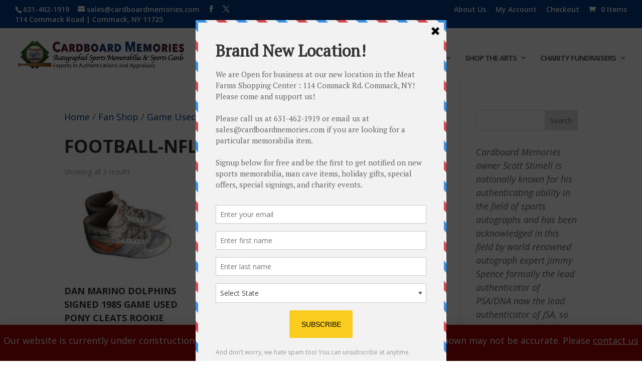

--- FILE ---
content_type: text/html; charset=UTF-8
request_url: https://www.cardboardmemories.com/product-category/fan-shop/game-used-memorabilia/football-nfl-game-used-memorabilia/
body_size: 24241
content:
<!DOCTYPE html>
<html lang="en-US">
<head>
	<meta charset="UTF-8" />
<meta http-equiv="X-UA-Compatible" content="IE=edge">
	<link rel="pingback" href="https://www.cardboardmemories.com/xmlrpc.php" />

	<script type="text/javascript">
		document.documentElement.className = 'js';
	</script>

	<meta name='robots' content='index, follow, max-image-preview:large, max-snippet:-1, max-video-preview:-1' />

<!-- Google Tag Manager for WordPress by gtm4wp.com -->
<script data-cfasync="false" data-pagespeed-no-defer>
	var gtm4wp_datalayer_name = "dataLayer";
	var dataLayer = dataLayer || [];
</script>
<!-- End Google Tag Manager for WordPress by gtm4wp.com --><script type="text/javascript">
			let jqueryParams=[],jQuery=function(r){return jqueryParams=[...jqueryParams,r],jQuery},$=function(r){return jqueryParams=[...jqueryParams,r],$};window.jQuery=jQuery,window.$=jQuery;let customHeadScripts=!1;jQuery.fn=jQuery.prototype={},$.fn=jQuery.prototype={},jQuery.noConflict=function(r){if(window.jQuery)return jQuery=window.jQuery,$=window.jQuery,customHeadScripts=!0,jQuery.noConflict},jQuery.ready=function(r){jqueryParams=[...jqueryParams,r]},$.ready=function(r){jqueryParams=[...jqueryParams,r]},jQuery.load=function(r){jqueryParams=[...jqueryParams,r]},$.load=function(r){jqueryParams=[...jqueryParams,r]},jQuery.fn.ready=function(r){jqueryParams=[...jqueryParams,r]},$.fn.ready=function(r){jqueryParams=[...jqueryParams,r]};</script>
	<!-- This site is optimized with the Yoast SEO plugin v24.8.1 - https://yoast.com/wordpress/plugins/seo/ -->
	<title>Football-NFL Archives - Cardboard Memories</title>
	<link rel="canonical" href="https://www.cardboardmemories.com/product-category/fan-shop/game-used-memorabilia/football-nfl-game-used-memorabilia/" />
	<meta property="og:locale" content="en_US" />
	<meta property="og:type" content="article" />
	<meta property="og:title" content="Football-NFL Archives - Cardboard Memories" />
	<meta property="og:url" content="https://www.cardboardmemories.com/product-category/fan-shop/game-used-memorabilia/football-nfl-game-used-memorabilia/" />
	<meta property="og:site_name" content="Cardboard Memories" />
	<script type="application/ld+json" class="yoast-schema-graph">{"@context":"https://schema.org","@graph":[{"@type":"CollectionPage","@id":"https://www.cardboardmemories.com/product-category/fan-shop/game-used-memorabilia/football-nfl-game-used-memorabilia/","url":"https://www.cardboardmemories.com/product-category/fan-shop/game-used-memorabilia/football-nfl-game-used-memorabilia/","name":"Football-NFL Archives - Cardboard Memories","isPartOf":{"@id":"https://www.cardboardmemories.com/#website"},"primaryImageOfPage":{"@id":"https://www.cardboardmemories.com/product-category/fan-shop/game-used-memorabilia/football-nfl-game-used-memorabilia/#primaryimage"},"image":{"@id":"https://www.cardboardmemories.com/product-category/fan-shop/game-used-memorabilia/football-nfl-game-used-memorabilia/#primaryimage"},"thumbnailUrl":"https://www.cardboardmemories.com/wp-content/uploads/s-l1600-10860.jpg","breadcrumb":{"@id":"https://www.cardboardmemories.com/product-category/fan-shop/game-used-memorabilia/football-nfl-game-used-memorabilia/#breadcrumb"},"inLanguage":"en-US"},{"@type":"ImageObject","inLanguage":"en-US","@id":"https://www.cardboardmemories.com/product-category/fan-shop/game-used-memorabilia/football-nfl-game-used-memorabilia/#primaryimage","url":"https://www.cardboardmemories.com/wp-content/uploads/s-l1600-10860.jpg","contentUrl":"https://www.cardboardmemories.com/wp-content/uploads/s-l1600-10860.jpg","width":1600,"height":1200},{"@type":"BreadcrumbList","@id":"https://www.cardboardmemories.com/product-category/fan-shop/game-used-memorabilia/football-nfl-game-used-memorabilia/#breadcrumb","itemListElement":[{"@type":"ListItem","position":1,"name":"Home","item":"https://www.cardboardmemories.com/"},{"@type":"ListItem","position":2,"name":"Fan Shop","item":"https://www.cardboardmemories.com/product-category/fan-shop/"},{"@type":"ListItem","position":3,"name":"Game Used Memorabilia","item":"https://www.cardboardmemories.com/product-category/fan-shop/game-used-memorabilia/"},{"@type":"ListItem","position":4,"name":"Football-NFL"}]},{"@type":"WebSite","@id":"https://www.cardboardmemories.com/#website","url":"https://www.cardboardmemories.com/","name":"Cardboard Memories","description":"Autographed Sports Memorabilia","potentialAction":[{"@type":"SearchAction","target":{"@type":"EntryPoint","urlTemplate":"https://www.cardboardmemories.com/?s={search_term_string}"},"query-input":{"@type":"PropertyValueSpecification","valueRequired":true,"valueName":"search_term_string"}}],"inLanguage":"en-US"}]}</script>
	<!-- / Yoast SEO plugin. -->


<link rel='dns-prefetch' href='//fonts.googleapis.com' />
<link rel="alternate" type="application/rss+xml" title="Cardboard Memories &raquo; Feed" href="https://www.cardboardmemories.com/feed/" />
<link rel="alternate" type="application/rss+xml" title="Cardboard Memories &raquo; Comments Feed" href="https://www.cardboardmemories.com/comments/feed/" />
<link rel="alternate" type="application/rss+xml" title="Cardboard Memories &raquo; Football-NFL Category Feed" href="https://www.cardboardmemories.com/product-category/fan-shop/game-used-memorabilia/football-nfl-game-used-memorabilia/feed/" />
<meta content="Divi Child v.1.0" name="generator"/><link rel='stylesheet' id='wp-block-library-css' href='https://www.cardboardmemories.com/wp-includes/css/dist/block-library/style.min.css?ver=6.7.4' type='text/css' media='all' />
<style id='wp-block-library-theme-inline-css' type='text/css'>
.wp-block-audio :where(figcaption){color:#555;font-size:13px;text-align:center}.is-dark-theme .wp-block-audio :where(figcaption){color:#ffffffa6}.wp-block-audio{margin:0 0 1em}.wp-block-code{border:1px solid #ccc;border-radius:4px;font-family:Menlo,Consolas,monaco,monospace;padding:.8em 1em}.wp-block-embed :where(figcaption){color:#555;font-size:13px;text-align:center}.is-dark-theme .wp-block-embed :where(figcaption){color:#ffffffa6}.wp-block-embed{margin:0 0 1em}.blocks-gallery-caption{color:#555;font-size:13px;text-align:center}.is-dark-theme .blocks-gallery-caption{color:#ffffffa6}:root :where(.wp-block-image figcaption){color:#555;font-size:13px;text-align:center}.is-dark-theme :root :where(.wp-block-image figcaption){color:#ffffffa6}.wp-block-image{margin:0 0 1em}.wp-block-pullquote{border-bottom:4px solid;border-top:4px solid;color:currentColor;margin-bottom:1.75em}.wp-block-pullquote cite,.wp-block-pullquote footer,.wp-block-pullquote__citation{color:currentColor;font-size:.8125em;font-style:normal;text-transform:uppercase}.wp-block-quote{border-left:.25em solid;margin:0 0 1.75em;padding-left:1em}.wp-block-quote cite,.wp-block-quote footer{color:currentColor;font-size:.8125em;font-style:normal;position:relative}.wp-block-quote:where(.has-text-align-right){border-left:none;border-right:.25em solid;padding-left:0;padding-right:1em}.wp-block-quote:where(.has-text-align-center){border:none;padding-left:0}.wp-block-quote.is-large,.wp-block-quote.is-style-large,.wp-block-quote:where(.is-style-plain){border:none}.wp-block-search .wp-block-search__label{font-weight:700}.wp-block-search__button{border:1px solid #ccc;padding:.375em .625em}:where(.wp-block-group.has-background){padding:1.25em 2.375em}.wp-block-separator.has-css-opacity{opacity:.4}.wp-block-separator{border:none;border-bottom:2px solid;margin-left:auto;margin-right:auto}.wp-block-separator.has-alpha-channel-opacity{opacity:1}.wp-block-separator:not(.is-style-wide):not(.is-style-dots){width:100px}.wp-block-separator.has-background:not(.is-style-dots){border-bottom:none;height:1px}.wp-block-separator.has-background:not(.is-style-wide):not(.is-style-dots){height:2px}.wp-block-table{margin:0 0 1em}.wp-block-table td,.wp-block-table th{word-break:normal}.wp-block-table :where(figcaption){color:#555;font-size:13px;text-align:center}.is-dark-theme .wp-block-table :where(figcaption){color:#ffffffa6}.wp-block-video :where(figcaption){color:#555;font-size:13px;text-align:center}.is-dark-theme .wp-block-video :where(figcaption){color:#ffffffa6}.wp-block-video{margin:0 0 1em}:root :where(.wp-block-template-part.has-background){margin-bottom:0;margin-top:0;padding:1.25em 2.375em}
</style>
<style id='global-styles-inline-css' type='text/css'>
:root{--wp--preset--aspect-ratio--square: 1;--wp--preset--aspect-ratio--4-3: 4/3;--wp--preset--aspect-ratio--3-4: 3/4;--wp--preset--aspect-ratio--3-2: 3/2;--wp--preset--aspect-ratio--2-3: 2/3;--wp--preset--aspect-ratio--16-9: 16/9;--wp--preset--aspect-ratio--9-16: 9/16;--wp--preset--color--black: #000000;--wp--preset--color--cyan-bluish-gray: #abb8c3;--wp--preset--color--white: #ffffff;--wp--preset--color--pale-pink: #f78da7;--wp--preset--color--vivid-red: #cf2e2e;--wp--preset--color--luminous-vivid-orange: #ff6900;--wp--preset--color--luminous-vivid-amber: #fcb900;--wp--preset--color--light-green-cyan: #7bdcb5;--wp--preset--color--vivid-green-cyan: #00d084;--wp--preset--color--pale-cyan-blue: #8ed1fc;--wp--preset--color--vivid-cyan-blue: #0693e3;--wp--preset--color--vivid-purple: #9b51e0;--wp--preset--gradient--vivid-cyan-blue-to-vivid-purple: linear-gradient(135deg,rgba(6,147,227,1) 0%,rgb(155,81,224) 100%);--wp--preset--gradient--light-green-cyan-to-vivid-green-cyan: linear-gradient(135deg,rgb(122,220,180) 0%,rgb(0,208,130) 100%);--wp--preset--gradient--luminous-vivid-amber-to-luminous-vivid-orange: linear-gradient(135deg,rgba(252,185,0,1) 0%,rgba(255,105,0,1) 100%);--wp--preset--gradient--luminous-vivid-orange-to-vivid-red: linear-gradient(135deg,rgba(255,105,0,1) 0%,rgb(207,46,46) 100%);--wp--preset--gradient--very-light-gray-to-cyan-bluish-gray: linear-gradient(135deg,rgb(238,238,238) 0%,rgb(169,184,195) 100%);--wp--preset--gradient--cool-to-warm-spectrum: linear-gradient(135deg,rgb(74,234,220) 0%,rgb(151,120,209) 20%,rgb(207,42,186) 40%,rgb(238,44,130) 60%,rgb(251,105,98) 80%,rgb(254,248,76) 100%);--wp--preset--gradient--blush-light-purple: linear-gradient(135deg,rgb(255,206,236) 0%,rgb(152,150,240) 100%);--wp--preset--gradient--blush-bordeaux: linear-gradient(135deg,rgb(254,205,165) 0%,rgb(254,45,45) 50%,rgb(107,0,62) 100%);--wp--preset--gradient--luminous-dusk: linear-gradient(135deg,rgb(255,203,112) 0%,rgb(199,81,192) 50%,rgb(65,88,208) 100%);--wp--preset--gradient--pale-ocean: linear-gradient(135deg,rgb(255,245,203) 0%,rgb(182,227,212) 50%,rgb(51,167,181) 100%);--wp--preset--gradient--electric-grass: linear-gradient(135deg,rgb(202,248,128) 0%,rgb(113,206,126) 100%);--wp--preset--gradient--midnight: linear-gradient(135deg,rgb(2,3,129) 0%,rgb(40,116,252) 100%);--wp--preset--font-size--small: 13px;--wp--preset--font-size--medium: 20px;--wp--preset--font-size--large: 36px;--wp--preset--font-size--x-large: 42px;--wp--preset--font-family--inter: "Inter", sans-serif;--wp--preset--font-family--cardo: Cardo;--wp--preset--spacing--20: 0.44rem;--wp--preset--spacing--30: 0.67rem;--wp--preset--spacing--40: 1rem;--wp--preset--spacing--50: 1.5rem;--wp--preset--spacing--60: 2.25rem;--wp--preset--spacing--70: 3.38rem;--wp--preset--spacing--80: 5.06rem;--wp--preset--shadow--natural: 6px 6px 9px rgba(0, 0, 0, 0.2);--wp--preset--shadow--deep: 12px 12px 50px rgba(0, 0, 0, 0.4);--wp--preset--shadow--sharp: 6px 6px 0px rgba(0, 0, 0, 0.2);--wp--preset--shadow--outlined: 6px 6px 0px -3px rgba(255, 255, 255, 1), 6px 6px rgba(0, 0, 0, 1);--wp--preset--shadow--crisp: 6px 6px 0px rgba(0, 0, 0, 1);}:root { --wp--style--global--content-size: 823px;--wp--style--global--wide-size: 1080px; }:where(body) { margin: 0; }.wp-site-blocks > .alignleft { float: left; margin-right: 2em; }.wp-site-blocks > .alignright { float: right; margin-left: 2em; }.wp-site-blocks > .aligncenter { justify-content: center; margin-left: auto; margin-right: auto; }:where(.is-layout-flex){gap: 0.5em;}:where(.is-layout-grid){gap: 0.5em;}.is-layout-flow > .alignleft{float: left;margin-inline-start: 0;margin-inline-end: 2em;}.is-layout-flow > .alignright{float: right;margin-inline-start: 2em;margin-inline-end: 0;}.is-layout-flow > .aligncenter{margin-left: auto !important;margin-right: auto !important;}.is-layout-constrained > .alignleft{float: left;margin-inline-start: 0;margin-inline-end: 2em;}.is-layout-constrained > .alignright{float: right;margin-inline-start: 2em;margin-inline-end: 0;}.is-layout-constrained > .aligncenter{margin-left: auto !important;margin-right: auto !important;}.is-layout-constrained > :where(:not(.alignleft):not(.alignright):not(.alignfull)){max-width: var(--wp--style--global--content-size);margin-left: auto !important;margin-right: auto !important;}.is-layout-constrained > .alignwide{max-width: var(--wp--style--global--wide-size);}body .is-layout-flex{display: flex;}.is-layout-flex{flex-wrap: wrap;align-items: center;}.is-layout-flex > :is(*, div){margin: 0;}body .is-layout-grid{display: grid;}.is-layout-grid > :is(*, div){margin: 0;}body{padding-top: 0px;padding-right: 0px;padding-bottom: 0px;padding-left: 0px;}:root :where(.wp-element-button, .wp-block-button__link){background-color: #32373c;border-width: 0;color: #fff;font-family: inherit;font-size: inherit;line-height: inherit;padding: calc(0.667em + 2px) calc(1.333em + 2px);text-decoration: none;}.has-black-color{color: var(--wp--preset--color--black) !important;}.has-cyan-bluish-gray-color{color: var(--wp--preset--color--cyan-bluish-gray) !important;}.has-white-color{color: var(--wp--preset--color--white) !important;}.has-pale-pink-color{color: var(--wp--preset--color--pale-pink) !important;}.has-vivid-red-color{color: var(--wp--preset--color--vivid-red) !important;}.has-luminous-vivid-orange-color{color: var(--wp--preset--color--luminous-vivid-orange) !important;}.has-luminous-vivid-amber-color{color: var(--wp--preset--color--luminous-vivid-amber) !important;}.has-light-green-cyan-color{color: var(--wp--preset--color--light-green-cyan) !important;}.has-vivid-green-cyan-color{color: var(--wp--preset--color--vivid-green-cyan) !important;}.has-pale-cyan-blue-color{color: var(--wp--preset--color--pale-cyan-blue) !important;}.has-vivid-cyan-blue-color{color: var(--wp--preset--color--vivid-cyan-blue) !important;}.has-vivid-purple-color{color: var(--wp--preset--color--vivid-purple) !important;}.has-black-background-color{background-color: var(--wp--preset--color--black) !important;}.has-cyan-bluish-gray-background-color{background-color: var(--wp--preset--color--cyan-bluish-gray) !important;}.has-white-background-color{background-color: var(--wp--preset--color--white) !important;}.has-pale-pink-background-color{background-color: var(--wp--preset--color--pale-pink) !important;}.has-vivid-red-background-color{background-color: var(--wp--preset--color--vivid-red) !important;}.has-luminous-vivid-orange-background-color{background-color: var(--wp--preset--color--luminous-vivid-orange) !important;}.has-luminous-vivid-amber-background-color{background-color: var(--wp--preset--color--luminous-vivid-amber) !important;}.has-light-green-cyan-background-color{background-color: var(--wp--preset--color--light-green-cyan) !important;}.has-vivid-green-cyan-background-color{background-color: var(--wp--preset--color--vivid-green-cyan) !important;}.has-pale-cyan-blue-background-color{background-color: var(--wp--preset--color--pale-cyan-blue) !important;}.has-vivid-cyan-blue-background-color{background-color: var(--wp--preset--color--vivid-cyan-blue) !important;}.has-vivid-purple-background-color{background-color: var(--wp--preset--color--vivid-purple) !important;}.has-black-border-color{border-color: var(--wp--preset--color--black) !important;}.has-cyan-bluish-gray-border-color{border-color: var(--wp--preset--color--cyan-bluish-gray) !important;}.has-white-border-color{border-color: var(--wp--preset--color--white) !important;}.has-pale-pink-border-color{border-color: var(--wp--preset--color--pale-pink) !important;}.has-vivid-red-border-color{border-color: var(--wp--preset--color--vivid-red) !important;}.has-luminous-vivid-orange-border-color{border-color: var(--wp--preset--color--luminous-vivid-orange) !important;}.has-luminous-vivid-amber-border-color{border-color: var(--wp--preset--color--luminous-vivid-amber) !important;}.has-light-green-cyan-border-color{border-color: var(--wp--preset--color--light-green-cyan) !important;}.has-vivid-green-cyan-border-color{border-color: var(--wp--preset--color--vivid-green-cyan) !important;}.has-pale-cyan-blue-border-color{border-color: var(--wp--preset--color--pale-cyan-blue) !important;}.has-vivid-cyan-blue-border-color{border-color: var(--wp--preset--color--vivid-cyan-blue) !important;}.has-vivid-purple-border-color{border-color: var(--wp--preset--color--vivid-purple) !important;}.has-vivid-cyan-blue-to-vivid-purple-gradient-background{background: var(--wp--preset--gradient--vivid-cyan-blue-to-vivid-purple) !important;}.has-light-green-cyan-to-vivid-green-cyan-gradient-background{background: var(--wp--preset--gradient--light-green-cyan-to-vivid-green-cyan) !important;}.has-luminous-vivid-amber-to-luminous-vivid-orange-gradient-background{background: var(--wp--preset--gradient--luminous-vivid-amber-to-luminous-vivid-orange) !important;}.has-luminous-vivid-orange-to-vivid-red-gradient-background{background: var(--wp--preset--gradient--luminous-vivid-orange-to-vivid-red) !important;}.has-very-light-gray-to-cyan-bluish-gray-gradient-background{background: var(--wp--preset--gradient--very-light-gray-to-cyan-bluish-gray) !important;}.has-cool-to-warm-spectrum-gradient-background{background: var(--wp--preset--gradient--cool-to-warm-spectrum) !important;}.has-blush-light-purple-gradient-background{background: var(--wp--preset--gradient--blush-light-purple) !important;}.has-blush-bordeaux-gradient-background{background: var(--wp--preset--gradient--blush-bordeaux) !important;}.has-luminous-dusk-gradient-background{background: var(--wp--preset--gradient--luminous-dusk) !important;}.has-pale-ocean-gradient-background{background: var(--wp--preset--gradient--pale-ocean) !important;}.has-electric-grass-gradient-background{background: var(--wp--preset--gradient--electric-grass) !important;}.has-midnight-gradient-background{background: var(--wp--preset--gradient--midnight) !important;}.has-small-font-size{font-size: var(--wp--preset--font-size--small) !important;}.has-medium-font-size{font-size: var(--wp--preset--font-size--medium) !important;}.has-large-font-size{font-size: var(--wp--preset--font-size--large) !important;}.has-x-large-font-size{font-size: var(--wp--preset--font-size--x-large) !important;}.has-inter-font-family{font-family: var(--wp--preset--font-family--inter) !important;}.has-cardo-font-family{font-family: var(--wp--preset--font-family--cardo) !important;}
:where(.wp-block-post-template.is-layout-flex){gap: 1.25em;}:where(.wp-block-post-template.is-layout-grid){gap: 1.25em;}
:where(.wp-block-columns.is-layout-flex){gap: 2em;}:where(.wp-block-columns.is-layout-grid){gap: 2em;}
:root :where(.wp-block-pullquote){font-size: 1.5em;line-height: 1.6;}
</style>
<link rel='stylesheet' id='woocommerce-layout-css' href='https://www.cardboardmemories.com/wp-content/plugins/woocommerce/assets/css/woocommerce-layout.css?ver=9.7.2' type='text/css' media='all' />
<link rel='stylesheet' id='woocommerce-smallscreen-css' href='https://www.cardboardmemories.com/wp-content/plugins/woocommerce/assets/css/woocommerce-smallscreen.css?ver=9.7.2' type='text/css' media='only screen and (max-width: 768px)' />
<link rel='stylesheet' id='woocommerce-general-css' href='https://www.cardboardmemories.com/wp-content/plugins/woocommerce/assets/css/woocommerce.css?ver=9.7.2' type='text/css' media='all' />
<style id='woocommerce-inline-inline-css' type='text/css'>
.woocommerce form .form-row .required { visibility: visible; }
</style>
<link rel='stylesheet' id='aws-pro-style-css' href='https://www.cardboardmemories.com/wp-content/plugins/advanced-woo-search-pro/assets/css/common.css?ver=1.86' type='text/css' media='all' />
<link rel='stylesheet' id='brands-styles-css' href='https://www.cardboardmemories.com/wp-content/plugins/woocommerce/assets/css/brands.css?ver=9.7.2' type='text/css' media='all' />
<link rel='stylesheet' id='et-divi-open-sans-css' href='https://fonts.googleapis.com/css?family=Open+Sans:300italic,400italic,600italic,700italic,800italic,400,300,600,700,800&#038;subset=latin,latin-ext&#038;display=swap' type='text/css' media='all' />
<style id='divi-style-parent-inline-inline-css' type='text/css'>
/*!
Theme Name: Divi
Theme URI: http://www.elegantthemes.com/gallery/divi/
Version: 4.27.4
Description: Smart. Flexible. Beautiful. Divi is the most powerful theme in our collection.
Author: Elegant Themes
Author URI: http://www.elegantthemes.com
License: GNU General Public License v2
License URI: http://www.gnu.org/licenses/gpl-2.0.html
*/

a,abbr,acronym,address,applet,b,big,blockquote,body,center,cite,code,dd,del,dfn,div,dl,dt,em,fieldset,font,form,h1,h2,h3,h4,h5,h6,html,i,iframe,img,ins,kbd,label,legend,li,object,ol,p,pre,q,s,samp,small,span,strike,strong,sub,sup,tt,u,ul,var{margin:0;padding:0;border:0;outline:0;font-size:100%;-ms-text-size-adjust:100%;-webkit-text-size-adjust:100%;vertical-align:baseline;background:transparent}body{line-height:1}ol,ul{list-style:none}blockquote,q{quotes:none}blockquote:after,blockquote:before,q:after,q:before{content:"";content:none}blockquote{margin:20px 0 30px;border-left:5px solid;padding-left:20px}:focus{outline:0}del{text-decoration:line-through}pre{overflow:auto;padding:10px}figure{margin:0}table{border-collapse:collapse;border-spacing:0}article,aside,footer,header,hgroup,nav,section{display:block}body{font-family:Open Sans,Arial,sans-serif;font-size:14px;color:#666;background-color:#fff;line-height:1.7em;font-weight:500;-webkit-font-smoothing:antialiased;-moz-osx-font-smoothing:grayscale}body.page-template-page-template-blank-php #page-container{padding-top:0!important}body.et_cover_background{background-size:cover!important;background-position:top!important;background-repeat:no-repeat!important;background-attachment:fixed}a{color:#2ea3f2}a,a:hover{text-decoration:none}p{padding-bottom:1em}p:not(.has-background):last-of-type{padding-bottom:0}p.et_normal_padding{padding-bottom:1em}strong{font-weight:700}cite,em,i{font-style:italic}code,pre{font-family:Courier New,monospace;margin-bottom:10px}ins{text-decoration:none}sub,sup{height:0;line-height:1;position:relative;vertical-align:baseline}sup{bottom:.8em}sub{top:.3em}dl{margin:0 0 1.5em}dl dt{font-weight:700}dd{margin-left:1.5em}blockquote p{padding-bottom:0}embed,iframe,object,video{max-width:100%}h1,h2,h3,h4,h5,h6{color:#333;padding-bottom:10px;line-height:1em;font-weight:500}h1 a,h2 a,h3 a,h4 a,h5 a,h6 a{color:inherit}h1{font-size:30px}h2{font-size:26px}h3{font-size:22px}h4{font-size:18px}h5{font-size:16px}h6{font-size:14px}input{-webkit-appearance:none}input[type=checkbox]{-webkit-appearance:checkbox}input[type=radio]{-webkit-appearance:radio}input.text,input.title,input[type=email],input[type=password],input[type=tel],input[type=text],select,textarea{background-color:#fff;border:1px solid #bbb;padding:2px;color:#4e4e4e}input.text:focus,input.title:focus,input[type=text]:focus,select:focus,textarea:focus{border-color:#2d3940;color:#3e3e3e}input.text,input.title,input[type=text],select,textarea{margin:0}textarea{padding:4px}button,input,select,textarea{font-family:inherit}img{max-width:100%;height:auto}.clearfix:after{visibility:hidden;display:block;font-size:0;content:" ";clear:both;height:0}.clear{clear:both}br.clear{margin:0;padding:0}.pagination{clear:both}#et_search_icon:hover,.et-social-icon a:hover,.et_password_protected_form .et_submit_button,.form-submit .et_pb_buttontton.alt.disabled,.nav-single a,.posted_in a{color:#2ea3f2}.et-search-form,blockquote{border-color:#2ea3f2}#main-content{background-color:#fff}.container{width:80%;max-width:1080px;margin:auto;position:relative}body:not(.et-tb) #main-content .container,body:not(.et-tb-has-header) #main-content .container{padding-top:58px}.et_full_width_page #main-content .container:before{display:none}.main_title{margin-bottom:20px}.et_password_protected_form .et_submit_button:hover,.form-submit .et_pb_button:hover{background:rgba(0,0,0,.05)}.et_button_icon_visible .et_pb_button{padding-right:2em;padding-left:.7em}.et_button_icon_visible .et_pb_button:after{opacity:1;margin-left:0}.et_button_left .et_pb_button:hover:after{left:.15em}.et_button_left .et_pb_button:after{margin-left:0;left:1em}.et_button_icon_visible.et_button_left .et_pb_button,.et_button_left .et_pb_button:hover,.et_button_left .et_pb_module .et_pb_button:hover{padding-left:2em;padding-right:.7em}.et_button_icon_visible.et_button_left .et_pb_button:after,.et_button_left .et_pb_button:hover:after{left:.15em}.et_password_protected_form .et_submit_button:hover,.form-submit .et_pb_button:hover{padding:.3em 1em}.et_button_no_icon .et_pb_button:after{display:none}.et_button_no_icon.et_button_icon_visible.et_button_left .et_pb_button,.et_button_no_icon.et_button_left .et_pb_button:hover,.et_button_no_icon .et_pb_button,.et_button_no_icon .et_pb_button:hover{padding:.3em 1em!important}.et_button_custom_icon .et_pb_button:after{line-height:1.7em}.et_button_custom_icon.et_button_icon_visible .et_pb_button:after,.et_button_custom_icon .et_pb_button:hover:after{margin-left:.3em}#left-area .post_format-post-format-gallery .wp-block-gallery:first-of-type{padding:0;margin-bottom:-16px}.entry-content table:not(.variations){border:1px solid #eee;margin:0 0 15px;text-align:left;width:100%}.entry-content thead th,.entry-content tr th{color:#555;font-weight:700;padding:9px 24px}.entry-content tr td{border-top:1px solid #eee;padding:6px 24px}#left-area ul,.entry-content ul,.et-l--body ul,.et-l--footer ul,.et-l--header ul{list-style-type:disc;padding:0 0 23px 1em;line-height:26px}#left-area ol,.entry-content ol,.et-l--body ol,.et-l--footer ol,.et-l--header ol{list-style-type:decimal;list-style-position:inside;padding:0 0 23px;line-height:26px}#left-area ul li ul,.entry-content ul li ol{padding:2px 0 2px 20px}#left-area ol li ul,.entry-content ol li ol,.et-l--body ol li ol,.et-l--footer ol li ol,.et-l--header ol li ol{padding:2px 0 2px 35px}#left-area ul.wp-block-gallery{display:-webkit-box;display:-ms-flexbox;display:flex;-ms-flex-wrap:wrap;flex-wrap:wrap;list-style-type:none;padding:0}#left-area ul.products{padding:0!important;line-height:1.7!important;list-style:none!important}.gallery-item a{display:block}.gallery-caption,.gallery-item a{width:90%}#wpadminbar{z-index:100001}#left-area .post-meta{font-size:14px;padding-bottom:15px}#left-area .post-meta a{text-decoration:none;color:#666}#left-area .et_featured_image{padding-bottom:7px}.single .post{padding-bottom:25px}body.single .et_audio_content{margin-bottom:-6px}.nav-single a{text-decoration:none;color:#2ea3f2;font-size:14px;font-weight:400}.nav-previous{float:left}.nav-next{float:right}.et_password_protected_form p input{background-color:#eee;border:none!important;width:100%!important;border-radius:0!important;font-size:14px;color:#999!important;padding:16px!important;-webkit-box-sizing:border-box;box-sizing:border-box}.et_password_protected_form label{display:none}.et_password_protected_form .et_submit_button{font-family:inherit;display:block;float:right;margin:8px auto 0;cursor:pointer}.post-password-required p.nocomments.container{max-width:100%}.post-password-required p.nocomments.container:before{display:none}.aligncenter,div.post .new-post .aligncenter{display:block;margin-left:auto;margin-right:auto}.wp-caption{border:1px solid #ddd;text-align:center;background-color:#f3f3f3;margin-bottom:10px;max-width:96%;padding:8px}.wp-caption.alignleft{margin:0 30px 20px 0}.wp-caption.alignright{margin:0 0 20px 30px}.wp-caption img{margin:0;padding:0;border:0}.wp-caption p.wp-caption-text{font-size:12px;padding:0 4px 5px;margin:0}.alignright{float:right}.alignleft{float:left}img.alignleft{display:inline;float:left;margin-right:15px}img.alignright{display:inline;float:right;margin-left:15px}.page.et_pb_pagebuilder_layout #main-content{background-color:transparent}body #main-content .et_builder_inner_content>h1,body #main-content .et_builder_inner_content>h2,body #main-content .et_builder_inner_content>h3,body #main-content .et_builder_inner_content>h4,body #main-content .et_builder_inner_content>h5,body #main-content .et_builder_inner_content>h6{line-height:1.4em}body #main-content .et_builder_inner_content>p{line-height:1.7em}.wp-block-pullquote{margin:20px 0 30px}.wp-block-pullquote.has-background blockquote{border-left:none}.wp-block-group.has-background{padding:1.5em 1.5em .5em}@media (min-width:981px){#left-area{width:79.125%;padding-bottom:23px}#main-content .container:before{content:"";position:absolute;top:0;height:100%;width:1px;background-color:#e2e2e2}.et_full_width_page #left-area,.et_no_sidebar #left-area{float:none;width:100%!important}.et_full_width_page #left-area{padding-bottom:0}.et_no_sidebar #main-content .container:before{display:none}}@media (max-width:980px){#page-container{padding-top:80px}.et-tb #page-container,.et-tb-has-header #page-container{padding-top:0!important}#left-area,#sidebar{width:100%!important}#main-content .container:before{display:none!important}.et_full_width_page .et_gallery_item:nth-child(4n+1){clear:none}}@media print{#page-container{padding-top:0!important}}#wp-admin-bar-et-use-visual-builder a:before{font-family:ETmodules!important;content:"\e625";font-size:30px!important;width:28px;margin-top:-3px;color:#974df3!important}#wp-admin-bar-et-use-visual-builder:hover a:before{color:#fff!important}#wp-admin-bar-et-use-visual-builder:hover a,#wp-admin-bar-et-use-visual-builder a:hover{transition:background-color .5s ease;-webkit-transition:background-color .5s ease;-moz-transition:background-color .5s ease;background-color:#7e3bd0!important;color:#fff!important}* html .clearfix,:first-child+html .clearfix{zoom:1}.iphone .et_pb_section_video_bg video::-webkit-media-controls-start-playback-button{display:none!important;-webkit-appearance:none}.et_mobile_device .et_pb_section_parallax .et_pb_parallax_css{background-attachment:scroll}.et-social-facebook a.icon:before{content:"\e093"}.et-social-twitter a.icon:before{content:"\e094"}.et-social-google-plus a.icon:before{content:"\e096"}.et-social-instagram a.icon:before{content:"\e09a"}.et-social-rss a.icon:before{content:"\e09e"}.ai1ec-single-event:after{content:" ";display:table;clear:both}.evcal_event_details .evcal_evdata_cell .eventon_details_shading_bot.eventon_details_shading_bot{z-index:3}.wp-block-divi-layout{margin-bottom:1em}*{-webkit-box-sizing:border-box;box-sizing:border-box}#et-info-email:before,#et-info-phone:before,#et_search_icon:before,.comment-reply-link:after,.et-cart-info span:before,.et-pb-arrow-next:before,.et-pb-arrow-prev:before,.et-social-icon a:before,.et_audio_container .mejs-playpause-button button:before,.et_audio_container .mejs-volume-button button:before,.et_overlay:before,.et_password_protected_form .et_submit_button:after,.et_pb_button:after,.et_pb_contact_reset:after,.et_pb_contact_submit:after,.et_pb_font_icon:before,.et_pb_newsletter_button:after,.et_pb_pricing_table_button:after,.et_pb_promo_button:after,.et_pb_testimonial:before,.et_pb_toggle_title:before,.form-submit .et_pb_button:after,.mobile_menu_bar:before,a.et_pb_more_button:after{font-family:ETmodules!important;speak:none;font-style:normal;font-weight:400;-webkit-font-feature-settings:normal;font-feature-settings:normal;font-variant:normal;text-transform:none;line-height:1;-webkit-font-smoothing:antialiased;-moz-osx-font-smoothing:grayscale;text-shadow:0 0;direction:ltr}.et-pb-icon,.et_pb_custom_button_icon.et_pb_button:after,.et_pb_login .et_pb_custom_button_icon.et_pb_button:after,.et_pb_woo_custom_button_icon .button.et_pb_custom_button_icon.et_pb_button:after,.et_pb_woo_custom_button_icon .button.et_pb_custom_button_icon.et_pb_button:hover:after{content:attr(data-icon)}.et-pb-icon{font-family:ETmodules;speak:none;font-weight:400;-webkit-font-feature-settings:normal;font-feature-settings:normal;font-variant:normal;text-transform:none;line-height:1;-webkit-font-smoothing:antialiased;font-size:96px;font-style:normal;display:inline-block;-webkit-box-sizing:border-box;box-sizing:border-box;direction:ltr}#et-ajax-saving{display:none;-webkit-transition:background .3s,-webkit-box-shadow .3s;transition:background .3s,-webkit-box-shadow .3s;transition:background .3s,box-shadow .3s;transition:background .3s,box-shadow .3s,-webkit-box-shadow .3s;-webkit-box-shadow:rgba(0,139,219,.247059) 0 0 60px;box-shadow:0 0 60px rgba(0,139,219,.247059);position:fixed;top:50%;left:50%;width:50px;height:50px;background:#fff;border-radius:50px;margin:-25px 0 0 -25px;z-index:999999;text-align:center}#et-ajax-saving img{margin:9px}.et-safe-mode-indicator,.et-safe-mode-indicator:focus,.et-safe-mode-indicator:hover{-webkit-box-shadow:0 5px 10px rgba(41,196,169,.15);box-shadow:0 5px 10px rgba(41,196,169,.15);background:#29c4a9;color:#fff;font-size:14px;font-weight:600;padding:12px;line-height:16px;border-radius:3px;position:fixed;bottom:30px;right:30px;z-index:999999;text-decoration:none;font-family:Open Sans,sans-serif;-webkit-font-smoothing:antialiased;-moz-osx-font-smoothing:grayscale}.et_pb_button{font-size:20px;font-weight:500;padding:.3em 1em;line-height:1.7em!important;background-color:transparent;background-size:cover;background-position:50%;background-repeat:no-repeat;border:2px solid;border-radius:3px;-webkit-transition-duration:.2s;transition-duration:.2s;-webkit-transition-property:all!important;transition-property:all!important}.et_pb_button,.et_pb_button_inner{position:relative}.et_pb_button:hover,.et_pb_module .et_pb_button:hover{border:2px solid transparent;padding:.3em 2em .3em .7em}.et_pb_button:hover{background-color:hsla(0,0%,100%,.2)}.et_pb_bg_layout_light.et_pb_button:hover,.et_pb_bg_layout_light .et_pb_button:hover{background-color:rgba(0,0,0,.05)}.et_pb_button:after,.et_pb_button:before{font-size:32px;line-height:1em;content:"\35";opacity:0;position:absolute;margin-left:-1em;-webkit-transition:all .2s;transition:all .2s;text-transform:none;-webkit-font-feature-settings:"kern" off;font-feature-settings:"kern" off;font-variant:none;font-style:normal;font-weight:400;text-shadow:none}.et_pb_button.et_hover_enabled:hover:after,.et_pb_button.et_pb_hovered:hover:after{-webkit-transition:none!important;transition:none!important}.et_pb_button:before{display:none}.et_pb_button:hover:after{opacity:1;margin-left:0}.et-db #et-boc .et-l h1 a,.et-db #et-boc .et-l h2 a,.et-db #et-boc .et-l h3 a,.et-db #et-boc .et-l h4 a,.et-db #et-boc .et-l h5 a,.et-db #et-boc .et-l h6 a{color:inherit}.et-db #et-boc .et-l.et-l--header .et_builder_inner_content{z-index:2}.et-db #et-boc .et-l *{-webkit-box-sizing:border-box;box-sizing:border-box}.et-db #et-boc .et-l #et-info-email:before,.et-db #et-boc .et-l #et-info-phone:before,.et-db #et-boc .et-l #et_search_icon:before,.et-db #et-boc .et-l .comment-reply-link:after,.et-db #et-boc .et-l .et-cart-info span:before,.et-db #et-boc .et-l .et-pb-arrow-next:before,.et-db #et-boc .et-l .et-pb-arrow-prev:before,.et-db #et-boc .et-l .et-social-icon a:before,.et-db #et-boc .et-l .et_audio_container .mejs-playpause-button button:before,.et-db #et-boc .et-l .et_audio_container .mejs-volume-button button:before,.et-db #et-boc .et-l .et_overlay:before,.et-db #et-boc .et-l .et_password_protected_form .et_submit_button:after,.et-db #et-boc .et-l .et_pb_button:after,.et-db #et-boc .et-l .et_pb_contact_reset:after,.et-db #et-boc .et-l .et_pb_contact_submit:after,.et-db #et-boc .et-l .et_pb_font_icon:before,.et-db #et-boc .et-l .et_pb_newsletter_button:after,.et-db #et-boc .et-l .et_pb_pricing_table_button:after,.et-db #et-boc .et-l .et_pb_promo_button:after,.et-db #et-boc .et-l .et_pb_testimonial:before,.et-db #et-boc .et-l .et_pb_toggle_title:before,.et-db #et-boc .et-l .form-submit .et_pb_button:after,.et-db #et-boc .et-l .mobile_menu_bar:before,.et-db #et-boc .et-l a.et_pb_more_button:after{font-family:ETmodules!important;speak:none;font-style:normal;font-weight:400;-webkit-font-feature-settings:normal;font-feature-settings:normal;font-variant:normal;text-transform:none;line-height:1;-webkit-font-smoothing:antialiased;-moz-osx-font-smoothing:grayscale;text-shadow:0 0;direction:ltr}.et-db #et-boc .et-l .et_pb_custom_button_icon.et_pb_button:after,.et-db #et-boc .et-l .et_pb_login .et_pb_custom_button_icon.et_pb_button:after,.et-db #et-boc .et-l .et_pb_woo_custom_button_icon .button.et_pb_custom_button_icon.et_pb_button:after,.et-db #et-boc .et-l .et_pb_woo_custom_button_icon .button.et_pb_custom_button_icon.et_pb_button:hover:after{content:attr(data-icon)}.et-db #et-boc .et-l .et-pb-icon{font-family:ETmodules;content:attr(data-icon);speak:none;font-weight:400;-webkit-font-feature-settings:normal;font-feature-settings:normal;font-variant:normal;text-transform:none;line-height:1;-webkit-font-smoothing:antialiased;font-size:96px;font-style:normal;display:inline-block;-webkit-box-sizing:border-box;box-sizing:border-box;direction:ltr}.et-db #et-boc .et-l #et-ajax-saving{display:none;-webkit-transition:background .3s,-webkit-box-shadow .3s;transition:background .3s,-webkit-box-shadow .3s;transition:background .3s,box-shadow .3s;transition:background .3s,box-shadow .3s,-webkit-box-shadow .3s;-webkit-box-shadow:rgba(0,139,219,.247059) 0 0 60px;box-shadow:0 0 60px rgba(0,139,219,.247059);position:fixed;top:50%;left:50%;width:50px;height:50px;background:#fff;border-radius:50px;margin:-25px 0 0 -25px;z-index:999999;text-align:center}.et-db #et-boc .et-l #et-ajax-saving img{margin:9px}.et-db #et-boc .et-l .et-safe-mode-indicator,.et-db #et-boc .et-l .et-safe-mode-indicator:focus,.et-db #et-boc .et-l .et-safe-mode-indicator:hover{-webkit-box-shadow:0 5px 10px rgba(41,196,169,.15);box-shadow:0 5px 10px rgba(41,196,169,.15);background:#29c4a9;color:#fff;font-size:14px;font-weight:600;padding:12px;line-height:16px;border-radius:3px;position:fixed;bottom:30px;right:30px;z-index:999999;text-decoration:none;font-family:Open Sans,sans-serif;-webkit-font-smoothing:antialiased;-moz-osx-font-smoothing:grayscale}.et-db #et-boc .et-l .et_pb_button{font-size:20px;font-weight:500;padding:.3em 1em;line-height:1.7em!important;background-color:transparent;background-size:cover;background-position:50%;background-repeat:no-repeat;position:relative;border:2px solid;border-radius:3px;-webkit-transition-duration:.2s;transition-duration:.2s;-webkit-transition-property:all!important;transition-property:all!important}.et-db #et-boc .et-l .et_pb_button_inner{position:relative}.et-db #et-boc .et-l .et_pb_button:hover,.et-db #et-boc .et-l .et_pb_module .et_pb_button:hover{border:2px solid transparent;padding:.3em 2em .3em .7em}.et-db #et-boc .et-l .et_pb_button:hover{background-color:hsla(0,0%,100%,.2)}.et-db #et-boc .et-l .et_pb_bg_layout_light.et_pb_button:hover,.et-db #et-boc .et-l .et_pb_bg_layout_light .et_pb_button:hover{background-color:rgba(0,0,0,.05)}.et-db #et-boc .et-l .et_pb_button:after,.et-db #et-boc .et-l .et_pb_button:before{font-size:32px;line-height:1em;content:"\35";opacity:0;position:absolute;margin-left:-1em;-webkit-transition:all .2s;transition:all .2s;text-transform:none;-webkit-font-feature-settings:"kern" off;font-feature-settings:"kern" off;font-variant:none;font-style:normal;font-weight:400;text-shadow:none}.et-db #et-boc .et-l .et_pb_button.et_hover_enabled:hover:after,.et-db #et-boc .et-l .et_pb_button.et_pb_hovered:hover:after{-webkit-transition:none!important;transition:none!important}.et-db #et-boc .et-l .et_pb_button:before{display:none}.et-db #et-boc .et-l .et_pb_button:hover:after{opacity:1;margin-left:0}.et-db #et-boc .et-l .et_pb_column_1_3 h1,.et-db #et-boc .et-l .et_pb_column_1_4 h1,.et-db #et-boc .et-l .et_pb_column_1_5 h1,.et-db #et-boc .et-l .et_pb_column_1_6 h1,.et-db #et-boc .et-l .et_pb_column_2_5 h1{font-size:26px}.et-db #et-boc .et-l .et_pb_column_1_3 h2,.et-db #et-boc .et-l .et_pb_column_1_4 h2,.et-db #et-boc .et-l .et_pb_column_1_5 h2,.et-db #et-boc .et-l .et_pb_column_1_6 h2,.et-db #et-boc .et-l .et_pb_column_2_5 h2{font-size:23px}.et-db #et-boc .et-l .et_pb_column_1_3 h3,.et-db #et-boc .et-l .et_pb_column_1_4 h3,.et-db #et-boc .et-l .et_pb_column_1_5 h3,.et-db #et-boc .et-l .et_pb_column_1_6 h3,.et-db #et-boc .et-l .et_pb_column_2_5 h3{font-size:20px}.et-db #et-boc .et-l .et_pb_column_1_3 h4,.et-db #et-boc .et-l .et_pb_column_1_4 h4,.et-db #et-boc .et-l .et_pb_column_1_5 h4,.et-db #et-boc .et-l .et_pb_column_1_6 h4,.et-db #et-boc .et-l .et_pb_column_2_5 h4{font-size:18px}.et-db #et-boc .et-l .et_pb_column_1_3 h5,.et-db #et-boc .et-l .et_pb_column_1_4 h5,.et-db #et-boc .et-l .et_pb_column_1_5 h5,.et-db #et-boc .et-l .et_pb_column_1_6 h5,.et-db #et-boc .et-l .et_pb_column_2_5 h5{font-size:16px}.et-db #et-boc .et-l .et_pb_column_1_3 h6,.et-db #et-boc .et-l .et_pb_column_1_4 h6,.et-db #et-boc .et-l .et_pb_column_1_5 h6,.et-db #et-boc .et-l .et_pb_column_1_6 h6,.et-db #et-boc .et-l .et_pb_column_2_5 h6{font-size:15px}.et-db #et-boc .et-l .et_pb_bg_layout_dark,.et-db #et-boc .et-l .et_pb_bg_layout_dark h1,.et-db #et-boc .et-l .et_pb_bg_layout_dark h2,.et-db #et-boc .et-l .et_pb_bg_layout_dark h3,.et-db #et-boc .et-l .et_pb_bg_layout_dark h4,.et-db #et-boc .et-l .et_pb_bg_layout_dark h5,.et-db #et-boc .et-l .et_pb_bg_layout_dark h6{color:#fff!important}.et-db #et-boc .et-l .et_pb_module.et_pb_text_align_left{text-align:left}.et-db #et-boc .et-l .et_pb_module.et_pb_text_align_center{text-align:center}.et-db #et-boc .et-l .et_pb_module.et_pb_text_align_right{text-align:right}.et-db #et-boc .et-l .et_pb_module.et_pb_text_align_justified{text-align:justify}.et-db #et-boc .et-l .clearfix:after{visibility:hidden;display:block;font-size:0;content:" ";clear:both;height:0}.et-db #et-boc .et-l .et_pb_bg_layout_light .et_pb_more_button{color:#2ea3f2}.et-db #et-boc .et-l .et_builder_inner_content{position:relative;z-index:1}header .et-db #et-boc .et-l .et_builder_inner_content{z-index:2}.et-db #et-boc .et-l .et_pb_css_mix_blend_mode_passthrough{mix-blend-mode:unset!important}.et-db #et-boc .et-l .et_pb_image_container{margin:-20px -20px 29px}.et-db #et-boc .et-l .et_pb_module_inner{position:relative}.et-db #et-boc .et-l .et_hover_enabled_preview{z-index:2}.et-db #et-boc .et-l .et_hover_enabled:hover{position:relative;z-index:2}.et-db #et-boc .et-l .et_pb_all_tabs,.et-db #et-boc .et-l .et_pb_module,.et-db #et-boc .et-l .et_pb_posts_nav a,.et-db #et-boc .et-l .et_pb_tab,.et-db #et-boc .et-l .et_pb_with_background{position:relative;background-size:cover;background-position:50%;background-repeat:no-repeat}.et-db #et-boc .et-l .et_pb_background_mask,.et-db #et-boc .et-l .et_pb_background_pattern{bottom:0;left:0;position:absolute;right:0;top:0}.et-db #et-boc .et-l .et_pb_background_mask{background-size:calc(100% + 2px) calc(100% + 2px);background-repeat:no-repeat;background-position:50%;overflow:hidden}.et-db #et-boc .et-l .et_pb_background_pattern{background-position:0 0;background-repeat:repeat}.et-db #et-boc .et-l .et_pb_with_border{position:relative;border:0 solid #333}.et-db #et-boc .et-l .post-password-required .et_pb_row{padding:0;width:100%}.et-db #et-boc .et-l .post-password-required .et_password_protected_form{min-height:0}body.et_pb_pagebuilder_layout.et_pb_show_title .et-db #et-boc .et-l .post-password-required .et_password_protected_form h1,body:not(.et_pb_pagebuilder_layout) .et-db #et-boc .et-l .post-password-required .et_password_protected_form h1{display:none}.et-db #et-boc .et-l .et_pb_no_bg{padding:0!important}.et-db #et-boc .et-l .et_overlay.et_pb_inline_icon:before,.et-db #et-boc .et-l .et_pb_inline_icon:before{content:attr(data-icon)}.et-db #et-boc .et-l .et_pb_more_button{color:inherit;text-shadow:none;text-decoration:none;display:inline-block;margin-top:20px}.et-db #et-boc .et-l .et_parallax_bg_wrap{overflow:hidden;position:absolute;top:0;right:0;bottom:0;left:0}.et-db #et-boc .et-l .et_parallax_bg{background-repeat:no-repeat;background-position:top;background-size:cover;position:absolute;bottom:0;left:0;width:100%;height:100%;display:block}.et-db #et-boc .et-l .et_parallax_bg.et_parallax_bg__hover,.et-db #et-boc .et-l .et_parallax_bg.et_parallax_bg_phone,.et-db #et-boc .et-l .et_parallax_bg.et_parallax_bg_tablet,.et-db #et-boc .et-l .et_parallax_gradient.et_parallax_gradient__hover,.et-db #et-boc .et-l .et_parallax_gradient.et_parallax_gradient_phone,.et-db #et-boc .et-l .et_parallax_gradient.et_parallax_gradient_tablet,.et-db #et-boc .et-l .et_pb_section_parallax_hover:hover .et_parallax_bg:not(.et_parallax_bg__hover),.et-db #et-boc .et-l .et_pb_section_parallax_hover:hover .et_parallax_gradient:not(.et_parallax_gradient__hover){display:none}.et-db #et-boc .et-l .et_pb_section_parallax_hover:hover .et_parallax_bg.et_parallax_bg__hover,.et-db #et-boc .et-l .et_pb_section_parallax_hover:hover .et_parallax_gradient.et_parallax_gradient__hover{display:block}.et-db #et-boc .et-l .et_parallax_gradient{bottom:0;display:block;left:0;position:absolute;right:0;top:0}.et-db #et-boc .et-l .et_pb_module.et_pb_section_parallax,.et-db #et-boc .et-l .et_pb_posts_nav a.et_pb_section_parallax,.et-db #et-boc .et-l .et_pb_tab.et_pb_section_parallax{position:relative}.et-db #et-boc .et-l .et_pb_section_parallax .et_pb_parallax_css,.et-db #et-boc .et-l .et_pb_slides .et_parallax_bg.et_pb_parallax_css{background-attachment:fixed}.et-db #et-boc .et-l body.et-bfb .et_pb_section_parallax .et_pb_parallax_css,.et-db #et-boc .et-l body.et-bfb .et_pb_slides .et_parallax_bg.et_pb_parallax_css{background-attachment:scroll;bottom:auto}.et-db #et-boc .et-l .et_pb_section_parallax.et_pb_column .et_pb_module,.et-db #et-boc .et-l .et_pb_section_parallax.et_pb_row .et_pb_column,.et-db #et-boc .et-l .et_pb_section_parallax.et_pb_row .et_pb_module{z-index:9;position:relative}.et-db #et-boc .et-l .et_pb_more_button:hover:after{opacity:1;margin-left:0}.et-db #et-boc .et-l .et_pb_preload .et_pb_section_video_bg,.et-db #et-boc .et-l .et_pb_preload>div{visibility:hidden}.et-db #et-boc .et-l .et_pb_preload,.et-db #et-boc .et-l .et_pb_section.et_pb_section_video.et_pb_preload{position:relative;background:#464646!important}.et-db #et-boc .et-l .et_pb_preload:before{content:"";position:absolute;top:50%;left:50%;background:url(https://www.cardboardmemories.com/wp-content/themes/Divi/includes/builder/styles/images/preloader.gif) no-repeat;border-radius:32px;width:32px;height:32px;margin:-16px 0 0 -16px}.et-db #et-boc .et-l .box-shadow-overlay{position:absolute;top:0;left:0;width:100%;height:100%;z-index:10;pointer-events:none}.et-db #et-boc .et-l .et_pb_section>.box-shadow-overlay~.et_pb_row{z-index:11}.et-db #et-boc .et-l body.safari .section_has_divider{will-change:transform}.et-db #et-boc .et-l .et_pb_row>.box-shadow-overlay{z-index:8}.et-db #et-boc .et-l .has-box-shadow-overlay{position:relative}.et-db #et-boc .et-l .et_clickable{cursor:pointer}.et-db #et-boc .et-l .screen-reader-text{border:0;clip:rect(1px,1px,1px,1px);-webkit-clip-path:inset(50%);clip-path:inset(50%);height:1px;margin:-1px;overflow:hidden;padding:0;position:absolute!important;width:1px;word-wrap:normal!important}.et-db #et-boc .et-l .et_multi_view_hidden,.et-db #et-boc .et-l .et_multi_view_hidden_image{display:none!important}@keyframes multi-view-image-fade{0%{opacity:0}10%{opacity:.1}20%{opacity:.2}30%{opacity:.3}40%{opacity:.4}50%{opacity:.5}60%{opacity:.6}70%{opacity:.7}80%{opacity:.8}90%{opacity:.9}to{opacity:1}}.et-db #et-boc .et-l .et_multi_view_image__loading{visibility:hidden}.et-db #et-boc .et-l .et_multi_view_image__loaded{-webkit-animation:multi-view-image-fade .5s;animation:multi-view-image-fade .5s}.et-db #et-boc .et-l #et-pb-motion-effects-offset-tracker{visibility:hidden!important;opacity:0;position:absolute;top:0;left:0}.et-db #et-boc .et-l .et-pb-before-scroll-animation{opacity:0}.et-db #et-boc .et-l header.et-l.et-l--header:after{clear:both;display:block;content:""}.et-db #et-boc .et-l .et_pb_module{-webkit-animation-timing-function:linear;animation-timing-function:linear;-webkit-animation-duration:.2s;animation-duration:.2s}@-webkit-keyframes fadeBottom{0%{opacity:0;-webkit-transform:translateY(10%);transform:translateY(10%)}to{opacity:1;-webkit-transform:translateY(0);transform:translateY(0)}}@keyframes fadeBottom{0%{opacity:0;-webkit-transform:translateY(10%);transform:translateY(10%)}to{opacity:1;-webkit-transform:translateY(0);transform:translateY(0)}}@-webkit-keyframes fadeLeft{0%{opacity:0;-webkit-transform:translateX(-10%);transform:translateX(-10%)}to{opacity:1;-webkit-transform:translateX(0);transform:translateX(0)}}@keyframes fadeLeft{0%{opacity:0;-webkit-transform:translateX(-10%);transform:translateX(-10%)}to{opacity:1;-webkit-transform:translateX(0);transform:translateX(0)}}@-webkit-keyframes fadeRight{0%{opacity:0;-webkit-transform:translateX(10%);transform:translateX(10%)}to{opacity:1;-webkit-transform:translateX(0);transform:translateX(0)}}@keyframes fadeRight{0%{opacity:0;-webkit-transform:translateX(10%);transform:translateX(10%)}to{opacity:1;-webkit-transform:translateX(0);transform:translateX(0)}}@-webkit-keyframes fadeTop{0%{opacity:0;-webkit-transform:translateY(-10%);transform:translateY(-10%)}to{opacity:1;-webkit-transform:translateX(0);transform:translateX(0)}}@keyframes fadeTop{0%{opacity:0;-webkit-transform:translateY(-10%);transform:translateY(-10%)}to{opacity:1;-webkit-transform:translateX(0);transform:translateX(0)}}@-webkit-keyframes fadeIn{0%{opacity:0}to{opacity:1}}@keyframes fadeIn{0%{opacity:0}to{opacity:1}}.et-db #et-boc .et-l .et-waypoint:not(.et_pb_counters){opacity:0}@media (min-width:981px){.et-db #et-boc .et-l .et_pb_section.et_section_specialty div.et_pb_row .et_pb_column .et_pb_column .et_pb_module.et-last-child,.et-db #et-boc .et-l .et_pb_section.et_section_specialty div.et_pb_row .et_pb_column .et_pb_column .et_pb_module:last-child,.et-db #et-boc .et-l .et_pb_section.et_section_specialty div.et_pb_row .et_pb_column .et_pb_row_inner .et_pb_column .et_pb_module.et-last-child,.et-db #et-boc .et-l .et_pb_section.et_section_specialty div.et_pb_row .et_pb_column .et_pb_row_inner .et_pb_column .et_pb_module:last-child,.et-db #et-boc .et-l .et_pb_section div.et_pb_row .et_pb_column .et_pb_module.et-last-child,.et-db #et-boc .et-l .et_pb_section div.et_pb_row .et_pb_column .et_pb_module:last-child{margin-bottom:0}}@media (max-width:980px){.et-db #et-boc .et-l .et_overlay.et_pb_inline_icon_tablet:before,.et-db #et-boc .et-l .et_pb_inline_icon_tablet:before{content:attr(data-icon-tablet)}.et-db #et-boc .et-l .et_parallax_bg.et_parallax_bg_tablet_exist,.et-db #et-boc .et-l .et_parallax_gradient.et_parallax_gradient_tablet_exist{display:none}.et-db #et-boc .et-l .et_parallax_bg.et_parallax_bg_tablet,.et-db #et-boc .et-l .et_parallax_gradient.et_parallax_gradient_tablet{display:block}.et-db #et-boc .et-l .et_pb_column .et_pb_module{margin-bottom:30px}.et-db #et-boc .et-l .et_pb_row .et_pb_column .et_pb_module.et-last-child,.et-db #et-boc .et-l .et_pb_row .et_pb_column .et_pb_module:last-child,.et-db #et-boc .et-l .et_section_specialty .et_pb_row .et_pb_column .et_pb_module.et-last-child,.et-db #et-boc .et-l .et_section_specialty .et_pb_row .et_pb_column .et_pb_module:last-child{margin-bottom:0}.et-db #et-boc .et-l .et_pb_more_button{display:inline-block!important}.et-db #et-boc .et-l .et_pb_bg_layout_light_tablet.et_pb_button,.et-db #et-boc .et-l .et_pb_bg_layout_light_tablet.et_pb_module.et_pb_button,.et-db #et-boc .et-l .et_pb_bg_layout_light_tablet .et_pb_more_button{color:#2ea3f2}.et-db #et-boc .et-l .et_pb_bg_layout_light_tablet .et_pb_forgot_password a{color:#666}.et-db #et-boc .et-l .et_pb_bg_layout_light_tablet h1,.et-db #et-boc .et-l .et_pb_bg_layout_light_tablet h2,.et-db #et-boc .et-l .et_pb_bg_layout_light_tablet h3,.et-db #et-boc .et-l .et_pb_bg_layout_light_tablet h4,.et-db #et-boc .et-l .et_pb_bg_layout_light_tablet h5,.et-db #et-boc .et-l .et_pb_bg_layout_light_tablet h6{color:#333!important}.et_pb_module .et-db #et-boc .et-l .et_pb_bg_layout_light_tablet.et_pb_button{color:#2ea3f2!important}.et-db #et-boc .et-l .et_pb_bg_layout_light_tablet{color:#666!important}.et-db #et-boc .et-l .et_pb_bg_layout_dark_tablet,.et-db #et-boc .et-l .et_pb_bg_layout_dark_tablet h1,.et-db #et-boc .et-l .et_pb_bg_layout_dark_tablet h2,.et-db #et-boc .et-l .et_pb_bg_layout_dark_tablet h3,.et-db #et-boc .et-l .et_pb_bg_layout_dark_tablet h4,.et-db #et-boc .et-l .et_pb_bg_layout_dark_tablet h5,.et-db #et-boc .et-l .et_pb_bg_layout_dark_tablet h6{color:#fff!important}.et-db #et-boc .et-l .et_pb_bg_layout_dark_tablet.et_pb_button,.et-db #et-boc .et-l .et_pb_bg_layout_dark_tablet.et_pb_module.et_pb_button,.et-db #et-boc .et-l .et_pb_bg_layout_dark_tablet .et_pb_more_button{color:inherit}.et-db #et-boc .et-l .et_pb_bg_layout_dark_tablet .et_pb_forgot_password a{color:#fff}.et-db #et-boc .et-l .et_pb_module.et_pb_text_align_left-tablet{text-align:left}.et-db #et-boc .et-l .et_pb_module.et_pb_text_align_center-tablet{text-align:center}.et-db #et-boc .et-l .et_pb_module.et_pb_text_align_right-tablet{text-align:right}.et-db #et-boc .et-l .et_pb_module.et_pb_text_align_justified-tablet{text-align:justify}}@media (max-width:767px){.et-db #et-boc .et-l .et_pb_more_button{display:inline-block!important}.et-db #et-boc .et-l .et_overlay.et_pb_inline_icon_phone:before,.et-db #et-boc .et-l .et_pb_inline_icon_phone:before{content:attr(data-icon-phone)}.et-db #et-boc .et-l .et_parallax_bg.et_parallax_bg_phone_exist,.et-db #et-boc .et-l .et_parallax_gradient.et_parallax_gradient_phone_exist{display:none}.et-db #et-boc .et-l .et_parallax_bg.et_parallax_bg_phone,.et-db #et-boc .et-l .et_parallax_gradient.et_parallax_gradient_phone{display:block}.et-db #et-boc .et-l .et-hide-mobile{display:none!important}.et-db #et-boc .et-l .et_pb_bg_layout_light_phone.et_pb_button,.et-db #et-boc .et-l .et_pb_bg_layout_light_phone.et_pb_module.et_pb_button,.et-db #et-boc .et-l .et_pb_bg_layout_light_phone .et_pb_more_button{color:#2ea3f2}.et-db #et-boc .et-l .et_pb_bg_layout_light_phone .et_pb_forgot_password a{color:#666}.et-db #et-boc .et-l .et_pb_bg_layout_light_phone h1,.et-db #et-boc .et-l .et_pb_bg_layout_light_phone h2,.et-db #et-boc .et-l .et_pb_bg_layout_light_phone h3,.et-db #et-boc .et-l .et_pb_bg_layout_light_phone h4,.et-db #et-boc .et-l .et_pb_bg_layout_light_phone h5,.et-db #et-boc .et-l .et_pb_bg_layout_light_phone h6{color:#333!important}.et_pb_module .et-db #et-boc .et-l .et_pb_bg_layout_light_phone.et_pb_button{color:#2ea3f2!important}.et-db #et-boc .et-l .et_pb_bg_layout_light_phone{color:#666!important}.et-db #et-boc .et-l .et_pb_bg_layout_dark_phone,.et-db #et-boc .et-l .et_pb_bg_layout_dark_phone h1,.et-db #et-boc .et-l .et_pb_bg_layout_dark_phone h2,.et-db #et-boc .et-l .et_pb_bg_layout_dark_phone h3,.et-db #et-boc .et-l .et_pb_bg_layout_dark_phone h4,.et-db #et-boc .et-l .et_pb_bg_layout_dark_phone h5,.et-db #et-boc .et-l .et_pb_bg_layout_dark_phone h6{color:#fff!important}.et-db #et-boc .et-l .et_pb_bg_layout_dark_phone.et_pb_button,.et-db #et-boc .et-l .et_pb_bg_layout_dark_phone.et_pb_module.et_pb_button,.et-db #et-boc .et-l .et_pb_bg_layout_dark_phone .et_pb_more_button{color:inherit}.et_pb_module .et-db #et-boc .et-l .et_pb_bg_layout_dark_phone.et_pb_button{color:#fff!important}.et-db #et-boc .et-l .et_pb_bg_layout_dark_phone .et_pb_forgot_password a{color:#fff}.et-db #et-boc .et-l .et_pb_module.et_pb_text_align_left-phone{text-align:left}.et-db #et-boc .et-l .et_pb_module.et_pb_text_align_center-phone{text-align:center}.et-db #et-boc .et-l .et_pb_module.et_pb_text_align_right-phone{text-align:right}.et-db #et-boc .et-l .et_pb_module.et_pb_text_align_justified-phone{text-align:justify}}@media (max-width:479px){.et-db #et-boc .et-l a.et_pb_more_button{display:block}}@media (min-width:768px) and (max-width:980px){.et-db #et-boc .et-l [data-et-multi-view-load-tablet-hidden=true]:not(.et_multi_view_swapped){display:none!important}}@media (max-width:767px){.et-db #et-boc .et-l [data-et-multi-view-load-phone-hidden=true]:not(.et_multi_view_swapped){display:none!important}}.et-db #et-boc .et-l .et_pb_menu.et_pb_menu--style-inline_centered_logo .et_pb_menu__menu nav ul{-webkit-box-pack:center;-ms-flex-pack:center;justify-content:center}@-webkit-keyframes multi-view-image-fade{0%{-webkit-transform:scale(1);transform:scale(1);opacity:1}50%{-webkit-transform:scale(1.01);transform:scale(1.01);opacity:1}to{-webkit-transform:scale(1);transform:scale(1);opacity:1}}
</style>
<link rel='stylesheet' id='divi-dynamic-css' href='https://www.cardboardmemories.com/wp-content/et-cache/taxonomy/product_cat/3620/et-divi-dynamic.css?ver=1757406177' type='text/css' media='all' />
<link rel='stylesheet' id='photoswipe-css' href='https://www.cardboardmemories.com/wp-content/plugins/woocommerce/assets/css/photoswipe/photoswipe.min.css?ver=9.7.2' type='text/css' media='all' />
<link rel='stylesheet' id='photoswipe-default-skin-css' href='https://www.cardboardmemories.com/wp-content/plugins/woocommerce/assets/css/photoswipe/default-skin/default-skin.min.css?ver=9.7.2' type='text/css' media='all' />
<link rel='stylesheet' id='select2-css' href='https://www.cardboardmemories.com/wp-content/plugins/woocommerce/assets/css/select2.css?ver=9.7.2' type='text/css' media='all' />
<link rel='stylesheet' id='child-style-css' href='https://www.cardboardmemories.com/wp-content/themes/Divi-child/style.css?ver=4.27.4' type='text/css' media='all' />
<link rel='stylesheet' id='divi-style-css' href='https://www.cardboardmemories.com/wp-content/themes/Divi-child/style.css?ver=4.27.4' type='text/css' media='all' />
<script type="text/javascript" src="https://www.cardboardmemories.com/wp-includes/js/jquery/jquery.min.js?ver=3.7.1" id="jquery-core-js"></script>
<script type="text/javascript" src="https://www.cardboardmemories.com/wp-includes/js/jquery/jquery-migrate.min.js?ver=3.4.1" id="jquery-migrate-js"></script>
<script type="text/javascript" id="jquery-js-after">
/* <![CDATA[ */
jqueryParams.length&&$.each(jqueryParams,function(e,r){if("function"==typeof r){var n=String(r);n.replace("$","jQuery");var a=new Function("return "+n)();$(document).ready(a)}});
/* ]]> */
</script>
<script type="text/javascript" src="https://www.cardboardmemories.com/wp-content/plugins/woocommerce/assets/js/jquery-blockui/jquery.blockUI.min.js?ver=2.7.0-wc.9.7.2" id="jquery-blockui-js" defer="defer" data-wp-strategy="defer"></script>
<script type="text/javascript" id="wc-add-to-cart-js-extra">
/* <![CDATA[ */
var wc_add_to_cart_params = {"ajax_url":"\/wp-admin\/admin-ajax.php","wc_ajax_url":"\/?wc-ajax=%%endpoint%%","i18n_view_cart":"View cart","cart_url":"https:\/\/www.cardboardmemories.com\/cart\/","is_cart":"","cart_redirect_after_add":"no"};
/* ]]> */
</script>
<script type="text/javascript" src="https://www.cardboardmemories.com/wp-content/plugins/woocommerce/assets/js/frontend/add-to-cart.min.js?ver=9.7.2" id="wc-add-to-cart-js" defer="defer" data-wp-strategy="defer"></script>
<script type="text/javascript" src="https://www.cardboardmemories.com/wp-content/plugins/woocommerce/assets/js/js-cookie/js.cookie.min.js?ver=2.1.4-wc.9.7.2" id="js-cookie-js" defer="defer" data-wp-strategy="defer"></script>
<script type="text/javascript" id="woocommerce-js-extra">
/* <![CDATA[ */
var woocommerce_params = {"ajax_url":"\/wp-admin\/admin-ajax.php","wc_ajax_url":"\/?wc-ajax=%%endpoint%%","i18n_password_show":"Show password","i18n_password_hide":"Hide password"};
/* ]]> */
</script>
<script type="text/javascript" src="https://www.cardboardmemories.com/wp-content/plugins/woocommerce/assets/js/frontend/woocommerce.min.js?ver=9.7.2" id="woocommerce-js" defer="defer" data-wp-strategy="defer"></script>
<script type="text/javascript" src="https://www.cardboardmemories.com/wp-content/plugins/woocommerce/assets/js/zoom/jquery.zoom.min.js?ver=1.7.21-wc.9.7.2" id="zoom-js" defer="defer" data-wp-strategy="defer"></script>
<script type="text/javascript" src="https://www.cardboardmemories.com/wp-content/plugins/woocommerce/assets/js/flexslider/jquery.flexslider.min.js?ver=2.7.2-wc.9.7.2" id="flexslider-js" defer="defer" data-wp-strategy="defer"></script>
<script type="text/javascript" src="https://www.cardboardmemories.com/wp-content/plugins/woocommerce/assets/js/photoswipe/photoswipe.min.js?ver=4.1.1-wc.9.7.2" id="photoswipe-js" defer="defer" data-wp-strategy="defer"></script>
<script type="text/javascript" src="https://www.cardboardmemories.com/wp-content/plugins/woocommerce/assets/js/photoswipe/photoswipe-ui-default.min.js?ver=4.1.1-wc.9.7.2" id="photoswipe-ui-default-js" defer="defer" data-wp-strategy="defer"></script>
<script type="text/javascript" id="wc-single-product-js-extra">
/* <![CDATA[ */
var wc_single_product_params = {"i18n_required_rating_text":"Please select a rating","i18n_rating_options":["1 of 5 stars","2 of 5 stars","3 of 5 stars","4 of 5 stars","5 of 5 stars"],"i18n_product_gallery_trigger_text":"View full-screen image gallery","review_rating_required":"yes","flexslider":{"rtl":false,"animation":"slide","smoothHeight":true,"directionNav":false,"controlNav":"thumbnails","slideshow":false,"animationSpeed":500,"animationLoop":false,"allowOneSlide":false},"zoom_enabled":"1","zoom_options":[],"photoswipe_enabled":"1","photoswipe_options":{"shareEl":false,"closeOnScroll":false,"history":false,"hideAnimationDuration":0,"showAnimationDuration":0},"flexslider_enabled":"1"};
/* ]]> */
</script>
<script type="text/javascript" src="https://www.cardboardmemories.com/wp-content/plugins/woocommerce/assets/js/frontend/single-product.min.js?ver=9.7.2" id="wc-single-product-js" defer="defer" data-wp-strategy="defer"></script>
<script type="text/javascript" id="wc-cart-fragments-js-extra">
/* <![CDATA[ */
var wc_cart_fragments_params = {"ajax_url":"\/wp-admin\/admin-ajax.php","wc_ajax_url":"\/?wc-ajax=%%endpoint%%","cart_hash_key":"wc_cart_hash_912bc523b55bab9922c54cfe2551c29f","fragment_name":"wc_fragments_912bc523b55bab9922c54cfe2551c29f","request_timeout":"5000"};
/* ]]> */
</script>
<script type="text/javascript" src="https://www.cardboardmemories.com/wp-content/plugins/woocommerce/assets/js/frontend/cart-fragments.min.js?ver=9.7.2" id="wc-cart-fragments-js" defer="defer" data-wp-strategy="defer"></script>
<script type="text/javascript" id="wc-country-select-js-extra">
/* <![CDATA[ */
var wc_country_select_params = {"countries":"{\"US\":{\"AL\":\"Alabama\",\"AK\":\"Alaska\",\"AZ\":\"Arizona\",\"AR\":\"Arkansas\",\"CA\":\"California\",\"CO\":\"Colorado\",\"CT\":\"Connecticut\",\"DE\":\"Delaware\",\"DC\":\"District of Columbia\",\"FL\":\"Florida\",\"GA\":\"Georgia\",\"HI\":\"Hawaii\",\"ID\":\"Idaho\",\"IL\":\"Illinois\",\"IN\":\"Indiana\",\"IA\":\"Iowa\",\"KS\":\"Kansas\",\"KY\":\"Kentucky\",\"LA\":\"Louisiana\",\"ME\":\"Maine\",\"MD\":\"Maryland\",\"MA\":\"Massachusetts\",\"MI\":\"Michigan\",\"MN\":\"Minnesota\",\"MS\":\"Mississippi\",\"MO\":\"Missouri\",\"MT\":\"Montana\",\"NE\":\"Nebraska\",\"NV\":\"Nevada\",\"NH\":\"New Hampshire\",\"NJ\":\"New Jersey\",\"NM\":\"New Mexico\",\"NY\":\"New York\",\"NC\":\"North Carolina\",\"ND\":\"North Dakota\",\"OH\":\"Ohio\",\"OK\":\"Oklahoma\",\"OR\":\"Oregon\",\"PA\":\"Pennsylvania\",\"RI\":\"Rhode Island\",\"SC\":\"South Carolina\",\"SD\":\"South Dakota\",\"TN\":\"Tennessee\",\"TX\":\"Texas\",\"UT\":\"Utah\",\"VT\":\"Vermont\",\"VA\":\"Virginia\",\"WA\":\"Washington\",\"WV\":\"West Virginia\",\"WI\":\"Wisconsin\",\"WY\":\"Wyoming\",\"AA\":\"Armed Forces (AA)\",\"AE\":\"Armed Forces (AE)\",\"AP\":\"Armed Forces (AP)\"}}","i18n_select_state_text":"Select an option\u2026","i18n_no_matches":"No matches found","i18n_ajax_error":"Loading failed","i18n_input_too_short_1":"Please enter 1 or more characters","i18n_input_too_short_n":"Please enter %qty% or more characters","i18n_input_too_long_1":"Please delete 1 character","i18n_input_too_long_n":"Please delete %qty% characters","i18n_selection_too_long_1":"You can only select 1 item","i18n_selection_too_long_n":"You can only select %qty% items","i18n_load_more":"Loading more results\u2026","i18n_searching":"Searching\u2026"};
/* ]]> */
</script>
<script type="text/javascript" src="https://www.cardboardmemories.com/wp-content/plugins/woocommerce/assets/js/frontend/country-select.min.js?ver=9.7.2" id="wc-country-select-js" defer="defer" data-wp-strategy="defer"></script>
<script type="text/javascript" id="wc-address-i18n-js-extra">
/* <![CDATA[ */
var wc_address_i18n_params = {"locale":"{\"US\":{\"postcode\":{\"label\":\"ZIP Code\"},\"state\":{\"label\":\"State\"}},\"default\":{\"first_name\":{\"label\":\"First name\",\"required\":true,\"class\":[\"form-row-first\"],\"autocomplete\":\"given-name\",\"priority\":10},\"last_name\":{\"label\":\"Last name\",\"required\":true,\"class\":[\"form-row-last\"],\"autocomplete\":\"family-name\",\"priority\":20},\"company\":{\"label\":\"Company name\",\"class\":[\"form-row-wide\"],\"autocomplete\":\"organization\",\"priority\":30,\"required\":false},\"country\":{\"type\":\"country\",\"label\":\"Country \\\/ Region\",\"required\":true,\"class\":[\"form-row-wide\",\"address-field\",\"update_totals_on_change\"],\"autocomplete\":\"country\",\"priority\":40},\"address_1\":{\"label\":\"Street address\",\"placeholder\":\"House number and street name\",\"required\":true,\"class\":[\"form-row-wide\",\"address-field\"],\"autocomplete\":\"address-line1\",\"priority\":50},\"address_2\":{\"label\":\"Apartment, suite, unit, etc.\",\"label_class\":[\"screen-reader-text\"],\"placeholder\":\"Apartment, suite, unit, etc. (optional)\",\"class\":[\"form-row-wide\",\"address-field\"],\"autocomplete\":\"address-line2\",\"priority\":60,\"required\":false},\"city\":{\"label\":\"Town \\\/ City\",\"required\":true,\"class\":[\"form-row-wide\",\"address-field\"],\"autocomplete\":\"address-level2\",\"priority\":70},\"state\":{\"type\":\"state\",\"label\":\"State \\\/ County\",\"required\":true,\"class\":[\"form-row-wide\",\"address-field\"],\"validate\":[\"state\"],\"autocomplete\":\"address-level1\",\"priority\":80},\"postcode\":{\"label\":\"Postcode \\\/ ZIP\",\"required\":true,\"class\":[\"form-row-wide\",\"address-field\"],\"validate\":[\"postcode\"],\"autocomplete\":\"postal-code\",\"priority\":90}}}","locale_fields":"{\"address_1\":\"#billing_address_1_field, #shipping_address_1_field\",\"address_2\":\"#billing_address_2_field, #shipping_address_2_field\",\"state\":\"#billing_state_field, #shipping_state_field, #calc_shipping_state_field\",\"postcode\":\"#billing_postcode_field, #shipping_postcode_field, #calc_shipping_postcode_field\",\"city\":\"#billing_city_field, #shipping_city_field, #calc_shipping_city_field\"}","i18n_required_text":"required","i18n_optional_text":"optional"};
/* ]]> */
</script>
<script type="text/javascript" src="https://www.cardboardmemories.com/wp-content/plugins/woocommerce/assets/js/frontend/address-i18n.min.js?ver=9.7.2" id="wc-address-i18n-js" defer="defer" data-wp-strategy="defer"></script>
<script type="text/javascript" id="wc-checkout-js-extra">
/* <![CDATA[ */
var wc_checkout_params = {"ajax_url":"\/wp-admin\/admin-ajax.php","wc_ajax_url":"\/?wc-ajax=%%endpoint%%","update_order_review_nonce":"1ba8c8709d","apply_coupon_nonce":"ff3ee6dfb6","remove_coupon_nonce":"677a0dad0e","option_guest_checkout":"yes","checkout_url":"\/?wc-ajax=checkout","is_checkout":"0","debug_mode":"","i18n_checkout_error":"There was an error processing your order. Please check for any charges in your payment method and review your <a href=\"https:\/\/www.cardboardmemories.com\/my-account\/orders\/\">order history<\/a> before placing the order again."};
/* ]]> */
</script>
<script type="text/javascript" src="https://www.cardboardmemories.com/wp-content/plugins/woocommerce/assets/js/frontend/checkout.min.js?ver=9.7.2" id="wc-checkout-js" defer="defer" data-wp-strategy="defer"></script>
<script type="text/javascript" src="https://www.cardboardmemories.com/wp-content/plugins/woocommerce/assets/js/select2/select2.full.min.js?ver=4.0.3-wc.9.7.2" id="select2-js" defer="defer" data-wp-strategy="defer"></script>
<script type="text/javascript" src="https://www.cardboardmemories.com/wp-content/plugins/woocommerce/assets/js/selectWoo/selectWoo.full.min.js?ver=1.0.9-wc.9.7.2" id="selectWoo-js" defer="defer" data-wp-strategy="defer"></script>
<link rel="https://api.w.org/" href="https://www.cardboardmemories.com/wp-json/" /><link rel="alternate" title="JSON" type="application/json" href="https://www.cardboardmemories.com/wp-json/wp/v2/product_cat/3620" /><link rel="EditURI" type="application/rsd+xml" title="RSD" href="https://www.cardboardmemories.com/xmlrpc.php?rsd" />
<meta name="generator" content="WordPress 6.7.4" />
<meta name="generator" content="WooCommerce 9.7.2" />
<script type='text/javascript' data-cfasync='false'>var _mmunch = {'front': false, 'page': false, 'post': false, 'category': false, 'author': false, 'search': false, 'attachment': false, 'tag': false};</script><script data-cfasync="false" src="//a.mailmunch.co/app/v1/site.js" id="mailmunch-script" data-plugin="cc_mm" data-mailmunch-site-id="315853" async></script>
<!-- Google Tag Manager for WordPress by gtm4wp.com -->
<!-- GTM Container placement set to footer -->
<script data-cfasync="false" data-pagespeed-no-defer>
	var dataLayer_content = {"pagePostType":"product","pagePostType2":"tax-product","pageCategory":[]};
	dataLayer.push( dataLayer_content );
</script>
<script data-cfasync="false">
(function(w,d,s,l,i){w[l]=w[l]||[];w[l].push({'gtm.start':
new Date().getTime(),event:'gtm.js'});var f=d.getElementsByTagName(s)[0],
j=d.createElement(s),dl=l!='dataLayer'?'&l='+l:'';j.async=true;j.src=
'//www.googletagmanager.com/gtm.js?id='+i+dl;f.parentNode.insertBefore(j,f);
})(window,document,'script','dataLayer','GTM-KHCC9LX');
</script>
<!-- End Google Tag Manager for WordPress by gtm4wp.com --><meta name="viewport" content="width=device-width, initial-scale=1.0, maximum-scale=1.0, user-scalable=0" />	<noscript><style>.woocommerce-product-gallery{ opacity: 1 !important; }</style></noscript>
	<!-- Global site tag (gtag.js) - Google Analytics -->
<script async src="https://www.googletagmanager.com/gtag/js?id=UA-42896854-7"></script>
<script>
  window.dataLayer = window.dataLayer || [];
  function gtag(){dataLayer.push(arguments);}
  gtag('js', new Date());

  gtag('config', 'UA-42896854-7');
</script>
<style class='wp-fonts-local' type='text/css'>
@font-face{font-family:Inter;font-style:normal;font-weight:300 900;font-display:fallback;src:url('https://www.cardboardmemories.com/wp-content/plugins/woocommerce/assets/fonts/Inter-VariableFont_slnt,wght.woff2') format('woff2');font-stretch:normal;}
@font-face{font-family:Cardo;font-style:normal;font-weight:400;font-display:fallback;src:url('https://www.cardboardmemories.com/wp-content/plugins/woocommerce/assets/fonts/cardo_normal_400.woff2') format('woff2');}
</style>
<link rel="icon" href="https://www.cardboardmemories.com/wp-content/uploads/cropped-CMB-Favicon-32x32.jpg" sizes="32x32" />
<link rel="icon" href="https://www.cardboardmemories.com/wp-content/uploads/cropped-CMB-Favicon-192x192.jpg" sizes="192x192" />
<link rel="apple-touch-icon" href="https://www.cardboardmemories.com/wp-content/uploads/cropped-CMB-Favicon-180x180.jpg" />
<meta name="msapplication-TileImage" content="https://www.cardboardmemories.com/wp-content/uploads/cropped-CMB-Favicon-270x270.jpg" />
<link rel="stylesheet" id="et-divi-customizer-cpt-global-cached-inline-styles" href="https://www.cardboardmemories.com/wp-content/et-cache/global/et-divi-customizer-cpt-global.min.css?ver=1757307204" /><link rel="stylesheet" id="et-divi-customizer-global-cached-inline-styles" href="https://www.cardboardmemories.com/wp-content/et-cache/global/et-divi-customizer-global.min.css?ver=1757307204" /></head>
<body data-rsssl=1 class="archive tax-product_cat term-football-nfl-game-used-memorabilia term-3620 theme-Divi woocommerce woocommerce-page woocommerce-demo-store woocommerce-no-js et_pb_button_helper_class et_fullwidth_nav et_fullwidth_secondary_nav et_fixed_nav et_show_nav et_secondary_nav_enabled et_secondary_nav_two_panels et_primary_nav_dropdown_animation_fade et_secondary_nav_dropdown_animation_fade et_header_style_left et_pb_footer_columns4 et_cover_background et_pb_gutter osx et_pb_gutters2 et_right_sidebar et_divi_theme et-db">
	<div id="page-container">

					<div id="top-header">
			<div class="container clearfix">

			
				<div id="et-info">
									<span id="et-info-phone">631-462-1919</span>
				
									<a href="mailto:sales@cardboardmemories.com"><span id="et-info-email">sales@cardboardmemories.com</span></a>
				
				<ul class="et-social-icons">

	<li class="et-social-icon et-social-facebook">
		<a href="https://www.facebook.com/Cardboard-Memories-Sports-Memorabilia-254126682815/" class="icon">
			<span>Facebook</span>
		</a>
	</li>
	<li class="et-social-icon et-social-twitter">
		<a href="https://twitter.com/CBMSportsMem" class="icon">
			<span>Twitter</span>
		</a>
	</li>
<li class="et-social-icon et-social-linkedin">
    <a target="_blank" href="https://www.linkedin.com/">
        <span>Linkedin</span>
    </a>
</li>


</ul>				<div class="header-address">
					<p>
						114 Commack Road | Commack, NY 11725
					</p>
				</div>
				</div> <!-- #et-info -->
			<!--				<div class="header-search">
					<div class="aws-container" data-id="1" data-url="/?wc-ajax=aws_action" data-siteurl="https://www.cardboardmemories.com" data-lang="" data-show-loader="true" data-show-more="true" data-show-page="true" data-show-clear="true" data-smooth-scroll="false" data-buttons-order="6" data-target-blank="false" data-use-analytics="true" data-min-chars="1" data-filters="" data-init-filter="1" data-notfound="Product Not Found. Try a different search term or call us if you can\&#039;t find what you are looking for at:  631-462-1919" data-more="View all results" data-is-mobile="false" data-page-id="3620" data-tax="product_cat" data-sku="SKU" data-item-added="Item added" data-sale-badge="Sale!" ><form class="aws-search-form" action="https://www.cardboardmemories.com/" method="get" role="search" ><div class="aws-wrapper"><div class="aws-suggest"><div class="aws-suggest__keys"></div><div class="aws-suggest__addon"></div></div><input  type="search" name="s" value="" class="aws-search-field" placeholder="SEARCH" autocomplete="off" /><input type="hidden" name="post_type" value="product"><input type="hidden" name="type_aws" value="true"><input type="hidden" name="id" value="1"><input type="hidden" name="filter" class="awsFilterHidden" value="1"><input type="hidden" name="awscat" class="awsCatHidden" value="Form:1 Filter:All"><div class="aws-search-clear"><span aria-label="Clear Search">×</span></div><div class="aws-loader"></div></div><div class="aws-search-btn aws-form-btn"><span class="aws-search-btn_icon"><svg focusable="false" xmlns="http://www.w3.org/2000/svg" viewBox="0 0 24 24" width="24px"><path d="M15.5 14h-.79l-.28-.27C15.41 12.59 16 11.11 16 9.5 16 5.91 13.09 3 9.5 3S3 5.91 3 9.5 5.91 16 9.5 16c1.61 0 3.09-.59 4.23-1.57l.27.28v.79l5 4.99L20.49 19l-4.99-5zm-6 0C7.01 14 5 11.99 5 9.5S7.01 5 9.5 5 14 7.01 14 9.5 11.99 14 9.5 14z"></path></svg></span></div></form></div>				</div> -->
				<div id="et-secondary-menu">
				<div class="et_duplicate_social_icons">
								<ul class="et-social-icons">

	<li class="et-social-icon et-social-facebook">
		<a href="https://www.facebook.com/Cardboard-Memories-Sports-Memorabilia-254126682815/" class="icon">
			<span>Facebook</span>
		</a>
	</li>
	<li class="et-social-icon et-social-twitter">
		<a href="https://twitter.com/CBMSportsMem" class="icon">
			<span>Twitter</span>
		</a>
	</li>
<li class="et-social-icon et-social-linkedin">
    <a target="_blank" href="https://www.linkedin.com/">
        <span>Linkedin</span>
    </a>
</li>


</ul>
							</div><ul id="et-secondary-nav" class="menu"><li class="menu-item menu-item-type-post_type menu-item-object-page menu-item-335"><a href="https://www.cardboardmemories.com/about-us/">About Us</a></li>
<li class="menu-item menu-item-type-post_type menu-item-object-page menu-item-265"><a href="https://www.cardboardmemories.com/my-account/">My Account</a></li>
<li class="menu-item menu-item-type-post_type menu-item-object-page menu-item-266"><a href="https://www.cardboardmemories.com/checkout/">Checkout</a></li>
</ul><a href="https://www.cardboardmemories.com/cart/" class="et-cart-info">
				<span>0 Items</span>
			</a>				</div> <!-- #et-secondary-menu -->

			</div> <!-- .container -->
		</div> <!-- #top-header -->
		
	
			<header id="main-header" data-height-onload="80">
			<div class="container clearfix et_menu_container">
							<div class="logo_container">
					<span class="logo_helper"></span>
					<a href="https://www.cardboardmemories.com/">
						<img src="https://www.cardboardmemories.com/wp-content/uploads/CBM-New_logo-1.png" alt="Cardboard Memories" id="logo" data-height-percentage="65" />
					</a>
				</div>
							<div id="et-top-navigation" data-height="80" data-fixed-height="70">
											<nav id="top-menu-nav">
						<ul id="top-menu" class="nav"><li id="menu-item-123" class="menu-item menu-item-type-post_type menu-item-object-page menu-item-home menu-item-123"><a href="https://www.cardboardmemories.com/"><img src="/wp-content/uploads/home-ico_25x25.png" alt="Home" /></a></li>
<li id="menu-item-4454" class="menu-item menu-item-type-taxonomy menu-item-object-product_cat menu-item-has-children menu-item-4454"><a href="https://www.cardboardmemories.com/product-category/product-type/" title="Memorabilia Type">Shop by Type</a>
<ul class="sub-menu">
	<li id="menu-item-52465" class="menu-item menu-item-type-custom menu-item-object-custom menu-item-52465"><a href="/?s=album&#038;post_type=product">Albums</a></li>
	<li id="menu-item-44705" class="menu-item menu-item-type-custom menu-item-object-custom menu-item-44705"><a href="/?s=framed+art&#038;post_type=product">Artwork</a></li>
	<li id="menu-item-44728" class="menu-item menu-item-type-custom menu-item-object-custom menu-item-44728"><a href="/?s=baseball&#038;post_type=product">Baseballs</a></li>
	<li id="menu-item-44516" class="menu-item menu-item-type-custom menu-item-object-custom menu-item-44516"><a href="/?s=baseball+bat&#038;post_type=product">Baseball Bats</a></li>
	<li id="menu-item-52443" class="menu-item menu-item-type-custom menu-item-object-custom menu-item-52443"><a href="/?s=baseball+cap&#038;post_type=product">Baseball Caps</a></li>
	<li id="menu-item-52444" class="menu-item menu-item-type-custom menu-item-object-custom menu-item-52444"><a href="/?s=baseball+card&#038;post_type=product">Baseball Cards</a></li>
	<li id="menu-item-52446" class="menu-item menu-item-type-custom menu-item-object-custom menu-item-52446"><a href="/?s=baseball+Cleat&#038;post_type=product">Baseball Cleats</a></li>
	<li id="menu-item-52447" class="menu-item menu-item-type-custom menu-item-object-custom menu-item-52447"><a href="/?s=batting+helmet&#038;post_type=product">Batting Helmets</a></li>
	<li id="menu-item-52448" class="menu-item menu-item-type-custom menu-item-object-custom menu-item-52448"><a href="/?s=card+set&#038;post_type=product">Card Sets</a></li>
	<li id="menu-item-52449" class="menu-item menu-item-type-custom menu-item-object-custom menu-item-52449"><a href="/?s=championship+game+ticket&#038;post_type=product&#038;type_aws=true">Championship Game Tickets</a></li>
	<li id="menu-item-4466" class="menu-item menu-item-type-taxonomy menu-item-object-product_cat menu-item-4466"><a href="https://www.cardboardmemories.com/product-category/characters/">Characters</a></li>
	<li id="menu-item-52450" class="menu-item menu-item-type-custom menu-item-object-custom menu-item-52450"><a href="/?s=chest+protector&#038;post_type=product">Chest Protectors</a></li>
	<li id="menu-item-52472" class="menu-item menu-item-type-custom menu-item-object-custom menu-item-52472"><a href="/?s=collage&#038;post_type=product">Collages</a></li>
	<li id="menu-item-52451" class="menu-item menu-item-type-custom menu-item-object-custom menu-item-52451"><a href="/?s=commemorative+coin&#038;post_type=product">Commemorative Coins</a></li>
	<li id="menu-item-4478" class="menu-item menu-item-type-taxonomy menu-item-object-product_cat menu-item-4478"><a href="https://www.cardboardmemories.com/product-category/product-type/display-cases/">Display Cases</a></li>
	<li id="menu-item-52452" class="menu-item menu-item-type-custom menu-item-object-custom menu-item-52452"><a href="/?s=dna&#038;post_type=product">DNA Certified</a></li>
	<li id="menu-item-52453" class="menu-item menu-item-type-custom menu-item-object-custom menu-item-52453"><a href="/?s=drawing&#038;post_type=product">Drawings</a></li>
	<li id="menu-item-52454" class="menu-item menu-item-type-custom menu-item-object-custom menu-item-52454"><a href="/?s=exhibit&#038;post_type=product">Exhibits</a></li>
	<li id="menu-item-52525" class="menu-item menu-item-type-custom menu-item-object-custom menu-item-52525"><a href="/?s=fanatics+coa&#038;post_type=product">Fanatics COA</a></li>
	<li id="menu-item-52455" class="menu-item menu-item-type-custom menu-item-object-custom menu-item-52455"><a href="/?s=fazzino&#038;post_type=product">Fazzino Artwork</a></li>
	<li id="menu-item-52456" class="menu-item menu-item-type-custom menu-item-object-custom menu-item-52456"><a href="/?s=final&#038;post_type=product">Final Game or Season</a></li>
	<li id="menu-item-52457" class="menu-item menu-item-type-custom menu-item-object-custom menu-item-52457"><a href="/?s=flyer&#038;post_type=product">Flyers</a></li>
	<li id="menu-item-52466" class="menu-item menu-item-type-custom menu-item-object-custom menu-item-52466"><a href="/?s=framed&#038;post_type=product">Framed Memorabilia</a></li>
	<li id="menu-item-52468" class="menu-item menu-item-type-custom menu-item-object-custom menu-item-52468"><a href="/?s=football+helmet&#038;post_type=product">Football Helmets</a></li>
	<li id="menu-item-52469" class="menu-item menu-item-type-custom menu-item-object-custom menu-item-52469"><a href="/?s=program&#038;post_type=product">Game Programs</a></li>
	<li id="menu-item-52470" class="menu-item menu-item-type-custom menu-item-object-custom menu-item-52470"><a href="/?s=game+used&#038;post_type=product">Game Used</a></li>
	<li id="menu-item-52471" class="menu-item menu-item-type-custom menu-item-object-custom menu-item-52471"><a href="/?s=graded+rookie+card&#038;post_type=product">Graded Rookie Cards</a></li>
	<li id="menu-item-52474" class="menu-item menu-item-type-custom menu-item-object-custom menu-item-52474"><a href="/?s=hall+of+fame&#038;post_type=product">Hall of Fame</a></li>
	<li id="menu-item-52508" class="menu-item menu-item-type-custom menu-item-object-custom menu-item-52508"><a href="/?s=hobby+box&#038;post_type=product">Hobby Boxes</a></li>
	<li id="menu-item-52475" class="menu-item menu-item-type-custom menu-item-object-custom menu-item-52475"><a href="/?s=puck&#038;post_type=product">Hockey Pucks</a></li>
	<li id="menu-item-52476" class="menu-item menu-item-type-custom menu-item-object-custom menu-item-52476"><a href="/?s=hockey+stick&#038;post_type=product">Hockey Sticks</a></li>
	<li id="menu-item-52477" class="menu-item menu-item-type-custom menu-item-object-custom menu-item-52477"><a href="/?s=holo&#038;post_type=product">Holograms</a></li>
	<li id="menu-item-52478" class="menu-item menu-item-type-custom menu-item-object-custom menu-item-52478"><a href="/?s=inscribed+photo&#038;post_type=product">Inscribed Photos</a></li>
	<li id="menu-item-52479" class="menu-item menu-item-type-custom menu-item-object-custom menu-item-52479"><a href="/?s=invitation&#038;post_type=product">Invitations</a></li>
	<li id="menu-item-52480" class="menu-item menu-item-type-custom menu-item-object-custom menu-item-52480"><a href="/?s=jacket&#038;post_type=product">Jackets</a></li>
	<li id="menu-item-52481" class="menu-item menu-item-type-custom menu-item-object-custom menu-item-52481"><a href="/?s=jersey&#038;post_type=product">Jerseys</a></li>
	<li id="menu-item-52482" class="menu-item menu-item-type-custom menu-item-object-custom menu-item-52482"><a href="/?s=jersey+card&#038;post_type=product">Jersey Cards</a></li>
	<li id="menu-item-52483" class="menu-item menu-item-type-custom menu-item-object-custom menu-item-52483"><a href="/?s=jsa&#038;post_type=product">JSA Certified</a></li>
	<li id="menu-item-52484" class="menu-item menu-item-type-custom menu-item-object-custom menu-item-52484"><a href="/?s=litho&#038;post_type=product">Lithograph</a></li>
	<li id="menu-item-52485" class="menu-item menu-item-type-custom menu-item-object-custom menu-item-52485"><a href="/?s=man+cave&#038;post_type=product">Man Cave</a></li>
	<li id="menu-item-52486" class="menu-item menu-item-type-custom menu-item-object-custom menu-item-52486"><a href="/?s=media+guide&#038;post_type=product">Media Guides</a></li>
	<li id="menu-item-52487" class="menu-item menu-item-type-custom menu-item-object-custom menu-item-52487"><a href="/?s=media+pass&#038;post_type=product">Media Passes</a></li>
	<li id="menu-item-52488" class="menu-item menu-item-type-custom menu-item-object-custom menu-item-52488"><a href="/?s=mega+ticket&#038;post_type=product">Mega Tickets</a></li>
	<li id="menu-item-52489" class="menu-item menu-item-type-custom menu-item-object-custom menu-item-52489"><a href="/?s=mini+bat&#038;post_type=product">Mini Bats</a></li>
	<li id="menu-item-52490" class="menu-item menu-item-type-custom menu-item-object-custom menu-item-52490"><a href="/?s=mini+helmet&#038;post_type=product">Mini Helmets</a></li>
	<li id="menu-item-52491" class="menu-item menu-item-type-custom menu-item-object-custom menu-item-52491"><a href="/?s=minor+league+card&#038;post_type=product">Minor League Cards</a></li>
	<li id="menu-item-52492" class="menu-item menu-item-type-custom menu-item-object-custom menu-item-52492"><a href="/?s=nike&#038;post_type=product">Nike</a></li>
	<li id="menu-item-52493" class="menu-item menu-item-type-custom menu-item-object-custom menu-item-52493"><a href="/?s=official&#038;post_type=product">Official Programs, Score Cards, Year Books</a></li>
	<li id="menu-item-52495" class="menu-item menu-item-type-custom menu-item-object-custom menu-item-52495"><a href="/?s=original&#038;post_type=product">Original Memorabilia</a></li>
	<li id="menu-item-52496" class="menu-item menu-item-type-custom menu-item-object-custom menu-item-52496"><a href="/?s=photo&#038;post_type=product">Photographs</a></li>
	<li id="menu-item-52497" class="menu-item menu-item-type-custom menu-item-object-custom menu-item-52497"><a href="/?s=post+card&#038;post_type=product">Post Cards</a></li>
	<li id="menu-item-52498" class="menu-item menu-item-type-custom menu-item-object-custom menu-item-52498"><a href="/?s=poster&#038;post_type=product">Posters</a></li>
	<li id="menu-item-52499" class="menu-item menu-item-type-custom menu-item-object-custom menu-item-52499"><a href="/?s=press&#038;post_type=product">Press Passes, Tickets &#038; Pins</a></li>
	<li id="menu-item-52500" class="menu-item menu-item-type-custom menu-item-object-custom menu-item-52500"><a href="/?s=program&#038;post_type=product">Programs</a></li>
	<li id="menu-item-52501" class="menu-item menu-item-type-custom menu-item-object-custom menu-item-52501"><a href="/?s=psa&#038;post_type=product">PSA Certified</a></li>
	<li id="menu-item-52502" class="menu-item menu-item-type-custom menu-item-object-custom menu-item-52502"><a href="/?s=psa+dna&#038;post_type=product">PSA/DNA Certified</a></li>
	<li id="menu-item-61799" class="menu-item menu-item-type-custom menu-item-object-custom menu-item-61799"><a href="/?s=publication&#038;post_type=product">Publications</a></li>
	<li id="menu-item-52503" class="menu-item menu-item-type-custom menu-item-object-custom menu-item-52503"><a href="/?s=retirement&#038;post_type=product">Retirement Memorabilia</a></li>
	<li id="menu-item-52504" class="menu-item menu-item-type-custom menu-item-object-custom menu-item-52504"><a href="/?s=ringside&#038;post_type=product">Ringside</a></li>
	<li id="menu-item-52506" class="menu-item menu-item-type-custom menu-item-object-custom menu-item-52506"><a href="/?s=sculpture&#038;post_type=product">Sculptures</a></li>
	<li id="menu-item-52507" class="menu-item menu-item-type-custom menu-item-object-custom menu-item-52507"><a href="/?s=sealed&#038;post_type=product">Sealed Card Sets, Hobby Boxes</a></li>
	<li id="menu-item-52473" class="menu-item menu-item-type-custom menu-item-object-custom menu-item-52473"><a href="/?s=shadow+box&#038;post_type=product">Shadow Box</a></li>
	<li id="menu-item-52509" class="menu-item menu-item-type-custom menu-item-object-custom menu-item-52509"><a href="/?s=cards&#038;post_type=product">Sports Cards</a></li>
	<li id="menu-item-52467" class="menu-item menu-item-type-custom menu-item-object-custom menu-item-52467"><a href="/?s=sports+illustrated&#038;post_type=product">Sports Illustrated</a></li>
	<li id="menu-item-52511" class="menu-item menu-item-type-custom menu-item-object-custom menu-item-52511"><a href="/?s=stadium+dirt&#038;post_type=product">Stadium+dirt</a></li>
	<li id="menu-item-52510" class="menu-item menu-item-type-custom menu-item-object-custom menu-item-52510"><a href="/?s=stadium+pin&#038;post_type=product">Stadium Pin</a></li>
	<li id="menu-item-52512" class="menu-item menu-item-type-custom menu-item-object-custom menu-item-52512"><a href="/?s=steiner&#038;post_type=product">Steiner Certified</a></li>
	<li id="menu-item-52505" class="menu-item menu-item-type-custom menu-item-object-custom menu-item-52505"><a href="/?s=super+bowl&#038;post_type=product">Super Bowl</a></li>
	<li id="menu-item-61800" class="menu-item menu-item-type-custom menu-item-object-custom menu-item-61800"><a href="/?s=ticket&#038;post_type=product">Tickets</a></li>
	<li id="menu-item-52513" class="menu-item menu-item-type-custom menu-item-object-custom menu-item-52513"><a href="/?s=topps&#038;post_type=product">Topps Cards</a></li>
	<li id="menu-item-52514" class="menu-item menu-item-type-custom menu-item-object-custom menu-item-52514"><a href="/?s=tristar&#038;post_type=product">Tristar Certified</a></li>
	<li id="menu-item-52515" class="menu-item menu-item-type-custom menu-item-object-custom menu-item-52515"><a href="/?s=uda&#038;post_type=product">UDA Authenticated</a></li>
	<li id="menu-item-52516" class="menu-item menu-item-type-custom menu-item-object-custom menu-item-52516"><a href="/?s=vintage&#038;post_type=product">Vintage</a></li>
	<li id="menu-item-52517" class="menu-item menu-item-type-custom menu-item-object-custom menu-item-52517"><a href="/?s=world+series&#038;post_type=product">World Series</a></li>
	<li id="menu-item-52518" class="menu-item menu-item-type-custom menu-item-object-custom menu-item-52518"><a href="/?s=yearbook&#038;post_type=product">Yearbook</a></li>
</ul>
</li>
<li id="menu-item-4463" class="menu-item menu-item-type-taxonomy menu-item-object-product_cat menu-item-has-children menu-item-4463"><a href="https://www.cardboardmemories.com/product-category/shop-by-sport/" title="Sport type Memorabilia">Shop by Sport</a>
<ul class="sub-menu">
	<li id="menu-item-52554" class="menu-item menu-item-type-custom menu-item-object-custom menu-item-has-children menu-item-52554"><a href="/?s=baseball&#038;post_type=product">Baseball</a>
	<ul class="sub-menu">
		<li id="menu-item-52555" class="menu-item menu-item-type-custom menu-item-object-custom menu-item-52555"><a href="/?s=arizona+diamondbacks&#038;post_type=product">Arizona Diamondbacks</a></li>
		<li id="menu-item-52556" class="menu-item menu-item-type-custom menu-item-object-custom menu-item-52556"><a href="/?s=atlanta+braves&#038;post_type=product">Atlanta Braves</a></li>
		<li id="menu-item-52557" class="menu-item menu-item-type-custom menu-item-object-custom menu-item-52557"><a href="/?s=baltimore+orioles&#038;post_type=product">Baltimore Orioles</a></li>
		<li id="menu-item-52558" class="menu-item menu-item-type-custom menu-item-object-custom menu-item-52558"><a href="/?s=boston+red+socks&#038;post_type=product">Boston Red Socks</a></li>
		<li id="menu-item-52559" class="menu-item menu-item-type-custom menu-item-object-custom menu-item-52559"><a href="/?s=brooklyn+dodgers&#038;post_type=product">Brooklyn Dodgers</a></li>
		<li id="menu-item-52560" class="menu-item menu-item-type-custom menu-item-object-custom menu-item-52560"><a href="/?s=chicago+cubs&#038;post_type=product">Chicago Cubs</a></li>
		<li id="menu-item-52561" class="menu-item menu-item-type-custom menu-item-object-custom menu-item-52561"><a href="/?s=chicago+white+sox&#038;post_type=product">Chicago White Sox</a></li>
		<li id="menu-item-52562" class="menu-item menu-item-type-custom menu-item-object-custom menu-item-52562"><a href="/?s=cincinnati+reds&#038;post_type=product">Cincinnati Reds</a></li>
		<li id="menu-item-52563" class="menu-item menu-item-type-custom menu-item-object-custom menu-item-52563"><a href="/?s=colorado+rockies&#038;post_type=product">Colorado Rockies</a></li>
		<li id="menu-item-52564" class="menu-item menu-item-type-custom menu-item-object-custom menu-item-52564"><a href="/?s=columbus+blue+jackets&#038;post_type=product">Columbus Blue Jackets</a></li>
		<li id="menu-item-52565" class="menu-item menu-item-type-custom menu-item-object-custom menu-item-52565"><a href="/?s=houston+astros&#038;post_type=product">Houston Astros</a></li>
		<li id="menu-item-52566" class="menu-item menu-item-type-custom menu-item-object-custom menu-item-52566"><a href="/?s=kansas+city+royals&#038;post_type=product">Kansas City Royals</a></li>
		<li id="menu-item-52567" class="menu-item menu-item-type-custom menu-item-object-custom menu-item-52567"><a href="/?s=los+angeles+angelsm&#038;post_type=product">Los Angeles Angels</a></li>
		<li id="menu-item-52568" class="menu-item menu-item-type-custom menu-item-object-custom menu-item-52568"><a href="/?s=los+angeles+lakers&#038;post_type=product">Los Angeles Lakers</a></li>
		<li id="menu-item-52569" class="menu-item menu-item-type-custom menu-item-object-custom menu-item-52569"><a href="/?s=miami+marlins&#038;post_type=product">Miami Marlins</a></li>
		<li id="menu-item-52570" class="menu-item menu-item-type-custom menu-item-object-custom menu-item-52570"><a href="/?s=milwaukee+brewers&#038;post_type=product">Milwaukee Brewers</a></li>
		<li id="menu-item-52571" class="menu-item menu-item-type-custom menu-item-object-custom menu-item-52571"><a href="/?s=minnesota+twins&#038;post_type=product">Minnesota Twins</a></li>
		<li id="menu-item-52572" class="menu-item menu-item-type-custom menu-item-object-custom menu-item-52572"><a href="/?s=new+york+mets&#038;post_type=product">New York Mets</a></li>
		<li id="menu-item-52573" class="menu-item menu-item-type-custom menu-item-object-custom menu-item-52573"><a href="/?s=new+york+yankees&#038;post_type=product">New York Yankees</a></li>
		<li id="menu-item-52574" class="menu-item menu-item-type-custom menu-item-object-custom menu-item-52574"><a href="/?s=philadelphia+phillies&#038;post_type=product">Philadelphia Phillies</a></li>
		<li id="menu-item-52575" class="menu-item menu-item-type-custom menu-item-object-custom menu-item-52575"><a href="/?s=san+diego+padres&#038;post_type=product">San Diego Padres</a></li>
		<li id="menu-item-52576" class="menu-item menu-item-type-custom menu-item-object-custom menu-item-52576"><a href="/?s=san+francisco+giants&#038;post_type=product">San Francisco Giants</a></li>
		<li id="menu-item-52577" class="menu-item menu-item-type-custom menu-item-object-custom menu-item-52577"><a href="/?s=louis+cardinals&#038;post_type=product">St. Louis Cardinals</a></li>
		<li id="menu-item-52578" class="menu-item menu-item-type-custom menu-item-object-custom menu-item-52578"><a href="/?s=texas+rangers&#038;post_type=product">Texas Rangers</a></li>
		<li id="menu-item-52579" class="menu-item menu-item-type-custom menu-item-object-custom menu-item-52579"><a href="/?s=toronto+blue+jays&#038;post_type=product">Toronto Blue Jays</a></li>
		<li id="menu-item-52580" class="menu-item menu-item-type-custom menu-item-object-custom menu-item-52580"><a href="/?s=washington+nationals&#038;post_type=product">Washington Nationals</a></li>
	</ul>
</li>
	<li id="menu-item-52581" class="menu-item menu-item-type-custom menu-item-object-custom menu-item-has-children menu-item-52581"><a href="/?s=basketball&#038;post_type=product">Basketball</a>
	<ul class="sub-menu">
		<li id="menu-item-52582" class="menu-item menu-item-type-custom menu-item-object-custom menu-item-52582"><a href="/?s=atlanta+hawks&#038;post_type=product">Atlanta Hawks</a></li>
		<li id="menu-item-52583" class="menu-item menu-item-type-custom menu-item-object-custom menu-item-52583"><a href="/?s=boston+celtics&#038;post_type=product">Boston Celtics</a></li>
		<li id="menu-item-52584" class="menu-item menu-item-type-custom menu-item-object-custom menu-item-52584"><a href="/?s=brooklyn+nets&#038;post_type=product">Brooklyn Nets</a></li>
		<li id="menu-item-52585" class="menu-item menu-item-type-custom menu-item-object-custom menu-item-52585"><a href="/?s=buffalo+braves&#038;post_type=product">Buffalo Braves</a></li>
		<li id="menu-item-52586" class="menu-item menu-item-type-custom menu-item-object-custom menu-item-52586"><a href="/?s=charlotte+hornets&#038;post_type=product">Charlotte Hornets</a></li>
		<li id="menu-item-52587" class="menu-item menu-item-type-custom menu-item-object-custom menu-item-52587"><a href="/?s=chicago+bulls&#038;post_type=product">Chicago Bulls</a></li>
		<li id="menu-item-52588" class="menu-item menu-item-type-custom menu-item-object-custom menu-item-52588"><a href="/?s=cleveland+caveliers&#038;post_type=product">Cleveland Caveliers</a></li>
		<li id="menu-item-52589" class="menu-item menu-item-type-custom menu-item-object-custom menu-item-52589"><a href="/?s=dallas+mavericks&#038;post_type=product">Dallas Mavericks</a></li>
		<li id="menu-item-52590" class="menu-item menu-item-type-custom menu-item-object-custom menu-item-52590"><a href="/?s=denver+nuggets&#038;post_type=product">Denver Nuggets</a></li>
		<li id="menu-item-52591" class="menu-item menu-item-type-custom menu-item-object-custom menu-item-52591"><a href="/?s=detroit+pistons&#038;post_type=product">Detroit Pistons</a></li>
		<li id="menu-item-64486" class="menu-item menu-item-type-custom menu-item-object-custom menu-item-64486"><a href="/?s=golden+state+warriors&#038;post_type=product">Golden State Warriors</a></li>
		<li id="menu-item-52592" class="menu-item menu-item-type-custom menu-item-object-custom menu-item-52592"><a href="/?s=indiana+pacers&#038;post_type=product">Indiana Pacers</a></li>
		<li id="menu-item-52593" class="menu-item menu-item-type-custom menu-item-object-custom menu-item-52593"><a href="/?s=clippers&#038;post_type=product">LA Clippers</a></li>
		<li id="menu-item-52594" class="menu-item menu-item-type-custom menu-item-object-custom menu-item-52594"><a href="/?s=miami+heat&#038;post_type=product">Miami Heat</a></li>
		<li id="menu-item-52595" class="menu-item menu-item-type-custom menu-item-object-custom menu-item-52595"><a href="/?s=memphis+grizzlies&#038;post_type=product">Memphis Grizzlies</a></li>
		<li id="menu-item-52596" class="menu-item menu-item-type-custom menu-item-object-custom menu-item-52596"><a href="/?s=milwaukee+bucks&#038;post_type=product">Milwaukee Bucks</a></li>
		<li id="menu-item-52597" class="menu-item menu-item-type-custom menu-item-object-custom menu-item-52597"><a href="/?s=minnesota+timberwolves&#038;post_type=product">Minnesota Timberwolves</a></li>
		<li id="menu-item-52598" class="menu-item menu-item-type-custom menu-item-object-custom menu-item-52598"><a href="/?s=new+york+knicks&#038;post_type=product">New York Knicks</a></li>
		<li id="menu-item-52599" class="menu-item menu-item-type-custom menu-item-object-custom menu-item-52599"><a href="/?s=oklahoma+city+thunder&#038;post_type=product">Oklahoma City Thunder</a></li>
		<li id="menu-item-52600" class="menu-item menu-item-type-custom menu-item-object-custom menu-item-52600"><a href="/?s=philadelphia+76ers&#038;post_type=product">Philadelphia 76ers</a></li>
		<li id="menu-item-52601" class="menu-item menu-item-type-custom menu-item-object-custom menu-item-52601"><a href="/?s=phoenix+suns&#038;post_type=product">Phoenix Suns</a></li>
		<li id="menu-item-52602" class="menu-item menu-item-type-custom menu-item-object-custom menu-item-52602"><a href="/?s=portland+trail+blazers&#038;post_type=product">Portland Trail Blazers</a></li>
		<li id="menu-item-52603" class="menu-item menu-item-type-custom menu-item-object-custom menu-item-52603"><a href="/?s=sacramento+kings&#038;post_type=product">Sacramento Kings</a></li>
		<li id="menu-item-52604" class="menu-item menu-item-type-custom menu-item-object-custom menu-item-52604"><a href="/?s=san+antonio+spurs&#038;post_type=product">San Antonia Spurs</a></li>
		<li id="menu-item-52605" class="menu-item menu-item-type-custom menu-item-object-custom menu-item-52605"><a href="/?s=utah+jazz&#038;post_type=product">Utah Jazz</a></li>
		<li id="menu-item-52606" class="menu-item menu-item-type-custom menu-item-object-custom menu-item-52606"><a href="/?s=vancouver+grizzlies&#038;post_type=product">Vancouver Grizzlies</a></li>
		<li id="menu-item-52607" class="menu-item menu-item-type-custom menu-item-object-custom menu-item-52607"><a href="/?s=washington+wizards&#038;post_type=product">Washington Wizards</a></li>
	</ul>
</li>
	<li id="menu-item-61784" class="menu-item menu-item-type-custom menu-item-object-custom menu-item-61784"><a href="/?s=boxing&#038;post_type=product">Boxing</a></li>
	<li id="menu-item-52617" class="menu-item menu-item-type-custom menu-item-object-custom menu-item-has-children menu-item-52617"><a href="/?s=hockey&#038;post_type=product">Hockey</a>
	<ul class="sub-menu">
		<li id="menu-item-52618" class="menu-item menu-item-type-custom menu-item-object-custom menu-item-52618"><a href="/?s=anaheim+ducks&#038;post_type=product">Anaheim Ducks</a></li>
		<li id="menu-item-52619" class="menu-item menu-item-type-custom menu-item-object-custom menu-item-52619"><a href="/?s=arizona+coyotes&#038;post_type=product">Arizona Coyotes</a></li>
		<li id="menu-item-52620" class="menu-item menu-item-type-custom menu-item-object-custom menu-item-52620"><a href="/?s=atlanta+thrashers&#038;post_type=product">Atlanta Thrashers</a></li>
		<li id="menu-item-52621" class="menu-item menu-item-type-custom menu-item-object-custom menu-item-52621"><a href="/?s=boston+bruins&#038;post_type=product">Boston Bruins</a></li>
		<li id="menu-item-52622" class="menu-item menu-item-type-custom menu-item-object-custom menu-item-52622"><a href="/?s=buffalo+sabres&#038;post_type=product">Buffalo Sabres</a></li>
		<li id="menu-item-52623" class="menu-item menu-item-type-custom menu-item-object-custom menu-item-52623"><a href="/?s=calgary+flames&#038;post_type=product">Calgary Flames</a></li>
		<li id="menu-item-52624" class="menu-item menu-item-type-custom menu-item-object-custom menu-item-52624"><a href="/?s=carolina+hurricanes&#038;post_type=product">Carolina Hurricanes</a></li>
		<li id="menu-item-52625" class="menu-item menu-item-type-custom menu-item-object-custom menu-item-52625"><a href="/?s=chicago+blackhawks&#038;post_type=product">Chicago Blackhawks</a></li>
		<li id="menu-item-52626" class="menu-item menu-item-type-custom menu-item-object-custom menu-item-52626"><a href="/?s=colorado+avalanche&#038;post_type=product">Colorado Avalanche</a></li>
		<li id="menu-item-52627" class="menu-item menu-item-type-custom menu-item-object-custom menu-item-52627"><a href="/?s=columbus+blue+jackets&#038;post_type=product">Columbus Blue Jackets</a></li>
		<li id="menu-item-52628" class="menu-item menu-item-type-custom menu-item-object-custom menu-item-52628"><a href="/?s=dallas+stars&#038;post_type=product">Dallas Stars</a></li>
		<li id="menu-item-52629" class="menu-item menu-item-type-custom menu-item-object-custom menu-item-52629"><a href="/?s=detroit+red+wings&#038;post_type=product">Detroit Red Wings</a></li>
		<li id="menu-item-52630" class="menu-item menu-item-type-custom menu-item-object-custom menu-item-52630"><a href="/?s=edmonton+oilers&#038;post_type=product">Edmonton Oilers</a></li>
		<li id="menu-item-52631" class="menu-item menu-item-type-custom menu-item-object-custom menu-item-52631"><a href="/?s=florida+panthers&#038;post_type=product">Florida Panthers</a></li>
		<li id="menu-item-52632" class="menu-item menu-item-type-custom menu-item-object-custom menu-item-52632"><a href="/?s=kings&#038;post_type=product">Los Angeles Kings</a></li>
		<li id="menu-item-52633" class="menu-item menu-item-type-custom menu-item-object-custom menu-item-52633"><a href="/?s=minnesota+wild&#038;post_type=product">Minnesota Wild</a></li>
		<li id="menu-item-52634" class="menu-item menu-item-type-custom menu-item-object-custom menu-item-52634"><a href="/?s=montreal+canadiens&#038;post_type=product">Montreal Canadiens</a></li>
		<li id="menu-item-52635" class="menu-item menu-item-type-custom menu-item-object-custom menu-item-52635"><a href="/?s=nashville+predators&#038;post_type=product">Nashville Predators</a></li>
		<li id="menu-item-52636" class="menu-item menu-item-type-custom menu-item-object-custom menu-item-52636"><a href="/?s=new+jersey+devils&#038;post_type=product">New Jersey Devils</a></li>
		<li id="menu-item-52637" class="menu-item menu-item-type-custom menu-item-object-custom menu-item-52637"><a href="/?s=new+york+islanders&#038;post_type=product">New York Islanders</a></li>
		<li id="menu-item-52638" class="menu-item menu-item-type-custom menu-item-object-custom menu-item-52638"><a href="/?s=new+york+rangers&#038;post_type=product">New York Rangers</a></li>
		<li id="menu-item-52639" class="menu-item menu-item-type-custom menu-item-object-custom menu-item-52639"><a href="/?s=philadelpia+flyers&#038;post_type=product">Philadelphia Flyers</a></li>
		<li id="menu-item-52640" class="menu-item menu-item-type-custom menu-item-object-custom menu-item-52640"><a href="/?s=pittsburgh+penguins&#038;post_type=product">Pittsburgh Penguins</a></li>
		<li id="menu-item-52641" class="menu-item menu-item-type-custom menu-item-object-custom menu-item-52641"><a href="/?s=san+jose+sharks&#038;post_type=product">San Jose Sharks</a></li>
		<li id="menu-item-52642" class="menu-item menu-item-type-custom menu-item-object-custom menu-item-52642"><a href="/?s=louis+blues&#038;post_type=product">St. Louis Blues</a></li>
		<li id="menu-item-52643" class="menu-item menu-item-type-custom menu-item-object-custom menu-item-52643"><a href="/?s=toronto+maple+leafs&#038;post_type=product">Toronto Maple Leafs</a></li>
		<li id="menu-item-52644" class="menu-item menu-item-type-custom menu-item-object-custom menu-item-52644"><a href="/?s=vancouver+canucks&#038;post_type=product">Vancouver Canucks</a></li>
		<li id="menu-item-52645" class="menu-item menu-item-type-custom menu-item-object-custom menu-item-52645"><a href="/?s=winnepeg+jets&#038;post_type=product">Winnepeg Jets</a></li>
	</ul>
</li>
	<li id="menu-item-52519" class="menu-item menu-item-type-custom menu-item-object-custom menu-item-has-children menu-item-52519"><a href="/?s=football&#038;post_type=product">Football</a>
	<ul class="sub-menu">
		<li id="menu-item-52520" class="menu-item menu-item-type-custom menu-item-object-custom menu-item-52520"><a href="/?s=arizona+cardinals&#038;post_type=product">Arizona Cardinals</a></li>
		<li id="menu-item-52521" class="menu-item menu-item-type-custom menu-item-object-custom menu-item-52521"><a href="/?s=falcons&#038;post_type=product">Atlanta Falcons</a></li>
		<li id="menu-item-52522" class="menu-item menu-item-type-custom menu-item-object-custom menu-item-52522"><a href="/?s=ravens&#038;post_type=product">Baltimore Ravens</a></li>
		<li id="menu-item-52526" class="menu-item menu-item-type-custom menu-item-object-custom menu-item-52526"><a href="/?s=buffalo+bills&#038;post_type=product">Buffalo Bills</a></li>
		<li id="menu-item-52527" class="menu-item menu-item-type-custom menu-item-object-custom menu-item-52527"><a href="/?s=carolina+panthers&#038;post_type=product">Carolina Panthers</a></li>
		<li id="menu-item-52528" class="menu-item menu-item-type-custom menu-item-object-custom menu-item-52528"><a href="/?s=chicago+bears&#038;post_type=product">Chicago Bears</a></li>
		<li id="menu-item-52529" class="menu-item menu-item-type-custom menu-item-object-custom menu-item-52529"><a href="/?s=cincennati+bengels&#038;post_type=product">Cincinnati Bengels</a></li>
		<li id="menu-item-52530" class="menu-item menu-item-type-custom menu-item-object-custom menu-item-52530"><a href="/?s=cleveland+browns&#038;post_type=product">Cleveland Browns</a></li>
		<li id="menu-item-52531" class="menu-item menu-item-type-custom menu-item-object-custom menu-item-52531"><a href="/?s=dallas+cowboys&#038;post_type=product">Dallas Cowboys</a></li>
		<li id="menu-item-52532" class="menu-item menu-item-type-custom menu-item-object-custom menu-item-52532"><a href="/?s=denver+broncos&#038;post_type=product">Denver Broncos</a></li>
		<li id="menu-item-52533" class="menu-item menu-item-type-custom menu-item-object-custom menu-item-52533"><a href="/?s=detroit+lions&#038;post_type=product">Detroit Lions</a></li>
		<li id="menu-item-52534" class="menu-item menu-item-type-custom menu-item-object-custom menu-item-52534"><a href="/?s=green+bay+packers&#038;post_type=product">Green Bay Packers</a></li>
		<li id="menu-item-52535" class="menu-item menu-item-type-custom menu-item-object-custom menu-item-52535"><a href="/?s=houston+texans&#038;post_type=product">Houston Texans</a></li>
		<li id="menu-item-52536" class="menu-item menu-item-type-custom menu-item-object-custom menu-item-52536"><a href="/?s=indianapolis+colts&#038;post_type=product">Indianapolis Colts</a></li>
		<li id="menu-item-52537" class="menu-item menu-item-type-custom menu-item-object-custom menu-item-52537"><a href="/?s=jacksonville+jaguars&#038;post_type=product">Jacksonville Jaguars</a></li>
		<li id="menu-item-52538" class="menu-item menu-item-type-custom menu-item-object-custom menu-item-52538"><a href="/?s=kansas+city+chiefs&#038;post_type=product">Kansas City Chiefs</a></li>
		<li id="menu-item-52539" class="menu-item menu-item-type-custom menu-item-object-custom menu-item-52539"><a href="/?s=miami+dolphins&#038;post_type=product">Miami Dolphins</a></li>
		<li id="menu-item-52540" class="menu-item menu-item-type-custom menu-item-object-custom menu-item-52540"><a href="/?s=minnesota+vikings&#038;post_type=product">Minnesota Vikings</a></li>
		<li id="menu-item-52541" class="menu-item menu-item-type-custom menu-item-object-custom menu-item-52541"><a href="/?s=new+england+patriots&#038;post_type=product">New England Patriots</a></li>
		<li id="menu-item-52542" class="menu-item menu-item-type-custom menu-item-object-custom menu-item-52542"><a href="/?s=new+orleans+saints&#038;post_type=product">New Orleans Saints</a></li>
		<li id="menu-item-52543" class="menu-item menu-item-type-custom menu-item-object-custom menu-item-52543"><a href="/?s=new+york+giants&#038;post_type=product">New York Giants</a></li>
		<li id="menu-item-52544" class="menu-item menu-item-type-custom menu-item-object-custom menu-item-52544"><a href="/?s=new+york+jets&#038;post_type=product">New York Jets</a></li>
		<li id="menu-item-52545" class="menu-item menu-item-type-custom menu-item-object-custom menu-item-52545"><a href="/?s=philadelphia+eagles&#038;post_type=product">Philadelphia Eagles</a></li>
		<li id="menu-item-52546" class="menu-item menu-item-type-custom menu-item-object-custom menu-item-52546"><a href="/?s=pittsburgh+steelers&#038;post_type=product">Pittsburgh Steelers</a></li>
		<li id="menu-item-52547" class="menu-item menu-item-type-custom menu-item-object-custom menu-item-52547"><a href="/?s=san+diego+chargers&#038;post_type=product">San Diego Chargers</a></li>
		<li id="menu-item-52548" class="menu-item menu-item-type-custom menu-item-object-custom menu-item-52548"><a href="/?s=san+francisco+49ers&#038;post_type=product">San Francisco 49ers</a></li>
		<li id="menu-item-52549" class="menu-item menu-item-type-custom menu-item-object-custom menu-item-52549"><a href="/?s=seattle+seahawks&#038;post_type=product">Seattle Seahawks</a></li>
		<li id="menu-item-52550" class="menu-item menu-item-type-custom menu-item-object-custom menu-item-52550"><a href="/?s=louis+rams&#038;post_type=product">St. Louis Rams</a></li>
		<li id="menu-item-52551" class="menu-item menu-item-type-custom menu-item-object-custom menu-item-52551"><a href="/?s=tampa+buccaneers&#038;post_type=product">Tampa Bay Buccaneers</a></li>
		<li id="menu-item-52552" class="menu-item menu-item-type-custom menu-item-object-custom menu-item-52552"><a href="/?s=tennessee+titans&#038;post_type=product">Tennessee Titans</a></li>
		<li id="menu-item-52553" class="menu-item menu-item-type-custom menu-item-object-custom menu-item-52553"><a href="/?s=washington+redskins&#038;post_type=product">Washington Redskins</a></li>
	</ul>
</li>
	<li id="menu-item-61789" class="menu-item menu-item-type-custom menu-item-object-custom menu-item-61789"><a href="/?s=horse&#038;post_type=product">Horse Racing</a></li>
	<li id="menu-item-61788" class="menu-item menu-item-type-custom menu-item-object-custom menu-item-61788"><a href="/?s=mma&#038;post_type=product">Mixed Martial Arts (MMA)</a></li>
	<li id="menu-item-61787" class="menu-item menu-item-type-custom menu-item-object-custom menu-item-61787"><a href="/?s=nascar&#038;post_type=product">NASCAR</a></li>
	<li id="menu-item-52646" class="menu-item menu-item-type-custom menu-item-object-custom menu-item-52646"><a href="/?s=ncaa&#038;post_type=product">NCAA</a></li>
	<li id="menu-item-61781" class="menu-item menu-item-type-custom menu-item-object-custom menu-item-61781"><a href="/?s=soccer&#038;post_type=product">Soccer</a></li>
	<li id="menu-item-61782" class="menu-item menu-item-type-taxonomy menu-item-object-product_cat menu-item-61782"><a href="https://www.cardboardmemories.com/product-category/fan-shop/autographs-original-fan-shop/wrestling/">Wrestling</a></li>
</ul>
</li>
<li id="menu-item-52611" class="menu-item menu-item-type-post_type menu-item-object-page menu-item-has-children menu-item-52611"><a href="https://www.cardboardmemories.com/hot-players/">Shop by Player</a>
<ul class="sub-menu">
	<li id="menu-item-64411" class="menu-item menu-item-type-custom menu-item-object-custom menu-item-64411"><a href="/?s=Pete+Alonso&#038;post_type=product">Pete Alonso</a></li>
	<li id="menu-item-64418" class="menu-item menu-item-type-custom menu-item-object-custom menu-item-64418"><a href="/?s=Tom+Brady&#038;post_type=product">Tom Brady</a></li>
	<li id="menu-item-64412" class="menu-item menu-item-type-custom menu-item-object-custom menu-item-64412"><a href="/?s=kobe+bryant&#038;post_type=product">Kobe Bryant</a></li>
	<li id="menu-item-64417" class="menu-item menu-item-type-custom menu-item-object-custom menu-item-64417"><a href="/?s=Steph+Curry&#038;post_type=product">Steph Curry</a></li>
	<li id="menu-item-64413" class="menu-item menu-item-type-custom menu-item-object-custom menu-item-64413"><a href="/?s=jacob+degram&#038;post_type=product">Jacob deGrom</a></li>
	<li id="menu-item-64386" class="menu-item menu-item-type-custom menu-item-object-custom menu-item-64386"><a href="/?s=Derek+Jeter&#038;post_type=product">Derek Jeter</a></li>
	<li id="menu-item-64423" class="menu-item menu-item-type-custom menu-item-object-custom menu-item-64423"><a href="/?s=Henrik+Lundqvist&#038;post_type=product">Henrik Lundqvist</a></li>
	<li id="menu-item-64421" class="menu-item menu-item-type-custom menu-item-object-custom menu-item-64421"><a href="/?s=Lionel+Messi&#038;post_type=product">Lionel Messi</a></li>
	<li id="menu-item-64420" class="menu-item menu-item-type-custom menu-item-object-custom menu-item-64420"><a href="/?s=mariano+rivera&#038;post_type=product">Mariano Rivera</a></li>
	<li id="menu-item-64415" class="menu-item menu-item-type-custom menu-item-object-custom menu-item-64415"><a href="/?s=fernando+tatis&#038;post_type=product">Fernando Tatis</a></li>
	<li id="menu-item-64410" class="menu-item menu-item-type-custom menu-item-object-custom menu-item-64410"><a href="/?s=mike+trout&#038;post_type=product">Mike Trout</a></li>
</ul>
</li>
<li id="menu-item-61824" class="menu-item menu-item-type-taxonomy menu-item-object-product_cat menu-item-has-children menu-item-61824"><a href="https://www.cardboardmemories.com/product-category/art/">Shop the Arts</a>
<ul class="sub-menu">
	<li id="menu-item-61790" class="menu-item menu-item-type-custom menu-item-object-custom menu-item-61790"><a href="/?s=original+paintings&#038;post_type=product">Original Paintings</a></li>
</ul>
</li>
<li id="menu-item-4145" class="menu-item menu-item-type-post_type menu-item-object-page menu-item-has-children menu-item-4145"><a href="https://www.cardboardmemories.com/charity-events/">Charity Fundraisers</a>
<ul class="sub-menu">
	<li id="menu-item-62198" class="menu-item menu-item-type-taxonomy menu-item-object-product_cat menu-item-62198"><a href="https://www.cardboardmemories.com/product-category/cards-fan-shop/autographs-original/baseball-mlb/photos/">Photos</a></li>
</ul>
</li>
</ul>						</nav>
					
					
					
					
					<div id="et_mobile_nav_menu">
				<div class="mobile_nav closed">
					<span class="select_page">Select Page</span>
					<span class="mobile_menu_bar mobile_menu_bar_toggle"></span>
				</div>
			</div>				</div> <!-- #et-top-navigation -->
			</div> <!-- .container -->
			<div class="et_search_outer">
				<div class="container et_search_form_container">
					<form role="search" method="get" class="et-search-form" action="https://www.cardboardmemories.com/">
					<input type="search" class="et-search-field" placeholder="Search &hellip;" value="" name="s" title="Search for:" />					</form>
					<span class="et_close_search_field"></span>
				</div>
			</div>
		</header> <!-- #main-header -->
			<div id="et-main-area">
	
		<div id="main-content">
			<div class="container">
				<div id="content-area" class="clearfix">
					<div id="left-area"><nav class="woocommerce-breadcrumb" aria-label="Breadcrumb"><a href="https://www.cardboardmemories.com">Home</a>&nbsp;&#47;&nbsp;<a href="https://www.cardboardmemories.com/product-category/fan-shop/">Fan Shop</a>&nbsp;&#47;&nbsp;<a href="https://www.cardboardmemories.com/product-category/fan-shop/game-used-memorabilia/">Game Used Memorabilia</a>&nbsp;&#47;&nbsp;Football-NFL</nav><header class="woocommerce-products-header">
			<h1 class="woocommerce-products-header__title page-title">Football-NFL</h1>
	
	</header>
<div class="woocommerce-notices-wrapper"></div><p class="woocommerce-result-count" >
	Showing all 3 results</p>
<form class="woocommerce-ordering" method="get">
		<select
		name="orderby"
		class="orderby"
					aria-label="Shop order"
			>
					<option value="popularity"  selected='selected'>Sort by popularity</option>
					<option value="rating" >Sort by average rating</option>
					<option value="date" >Sort by latest</option>
					<option value="price" >Sort by price: low to high</option>
					<option value="price-desc" >Sort by price: high to low</option>
			</select>
	<input type="hidden" name="paged" value="1" />
	</form>
<ul class="products columns-3">
<li class="product type-product post-60770 status-publish first instock product_cat-other-nfl-game-used-mem has-post-thumbnail taxable shipping-taxable purchasable product-type-simple">
	<a href="https://www.cardboardmemories.com/product/dan-marino-dolphins-signed-1985-game-used-pony-cleats-rookie-year-auto-jsa-loa/" class="woocommerce-LoopProduct-link woocommerce-loop-product__link"><span class="et_shop_image"><img width="150" height="113" src="https://www.cardboardmemories.com/wp-content/uploads/s-l1600-10860-150x113.jpg" class="attachment-woocommerce_thumbnail size-woocommerce_thumbnail" alt="" decoding="async" srcset="https://www.cardboardmemories.com/wp-content/uploads/s-l1600-10860-150x113.jpg 150w, https://www.cardboardmemories.com/wp-content/uploads/s-l1600-10860-300x225.jpg 300w, https://www.cardboardmemories.com/wp-content/uploads/s-l1600-10860-768x576.jpg 768w, https://www.cardboardmemories.com/wp-content/uploads/s-l1600-10860-1024x768.jpg 1024w, https://www.cardboardmemories.com/wp-content/uploads/s-l1600-10860-520x390.jpg 520w, https://www.cardboardmemories.com/wp-content/uploads/s-l1600-10860-260x195.jpg 260w, https://www.cardboardmemories.com/wp-content/uploads/s-l1600-10860.jpg 1600w" sizes="(max-width: 150px) 100vw, 150px" /><span class="et_overlay"></span></span><h2 class="woocommerce-loop-product__title">Dan Marino Dolphins signed 1985 game used Pony cleats Rookie Year Auto JSA LOA</h2>
	<span class="price"><span class="woocommerce-Price-amount amount"><bdi><span class="woocommerce-Price-currencySymbol">&#36;</span>2,999.99</bdi></span></span>
</a></li>
<li class="product type-product post-54808 status-publish instock product_cat-helmet has-post-thumbnail taxable shipping-taxable purchasable product-type-simple">
	<a href="https://www.cardboardmemories.com/product/iowa-barnstormers-game-used-arena-football-helmet-afl-rare-huge-heavy-82/" class="woocommerce-LoopProduct-link woocommerce-loop-product__link"><span class="et_shop_image"><img width="150" height="117" src="https://www.cardboardmemories.com/wp-content/uploads/s-l1600-1247-150x117.jpg" class="attachment-woocommerce_thumbnail size-woocommerce_thumbnail" alt="" decoding="async" srcset="https://www.cardboardmemories.com/wp-content/uploads/s-l1600-1247-150x117.jpg 150w, https://www.cardboardmemories.com/wp-content/uploads/s-l1600-1247-300x233.jpg 300w, https://www.cardboardmemories.com/wp-content/uploads/s-l1600-1247-768x597.jpg 768w, https://www.cardboardmemories.com/wp-content/uploads/s-l1600-1247-520x404.jpg 520w, https://www.cardboardmemories.com/wp-content/uploads/s-l1600-1247-260x202.jpg 260w, https://www.cardboardmemories.com/wp-content/uploads/s-l1600-1247.jpg 869w" sizes="(max-width: 150px) 100vw, 150px" /><span class="et_overlay"></span></span><h2 class="woocommerce-loop-product__title">Iowa Barnstormers Game Used ARENA FOOTBALL HELMET AFL RARE HUGE HEAVY #82</h2>
	<span class="price"><span class="woocommerce-Price-amount amount"><bdi><span class="woocommerce-Price-currencySymbol">&#36;</span>587.99</bdi></span></span>
</a></li>
<li class="product type-product post-58940 status-publish last instock product_cat-other-nfl-game-used-mem has-post-thumbnail taxable shipping-taxable purchasable product-type-simple">
	<a href="https://www.cardboardmemories.com/product/super-bowl-xxix-chargers-vs-49ers-1995-coca-cola-7-foot-banner-sign-miami-rare/" class="woocommerce-LoopProduct-link woocommerce-loop-product__link"><span class="et_shop_image"><img width="150" height="291" src="https://www.cardboardmemories.com/wp-content/uploads/s-l1600-18204-150x291.jpg" class="attachment-woocommerce_thumbnail size-woocommerce_thumbnail" alt="" decoding="async" srcset="https://www.cardboardmemories.com/wp-content/uploads/s-l1600-18204-150x291.jpg 150w, https://www.cardboardmemories.com/wp-content/uploads/s-l1600-18204-77x150.jpg 77w, https://www.cardboardmemories.com/wp-content/uploads/s-l1600-18204-154x300.jpg 154w, https://www.cardboardmemories.com/wp-content/uploads/s-l1600-18204-527x1024.jpg 527w, https://www.cardboardmemories.com/wp-content/uploads/s-l1600-18204-300x583.jpg 300w, https://www.cardboardmemories.com/wp-content/uploads/s-l1600-18204-520x1010.jpg 520w, https://www.cardboardmemories.com/wp-content/uploads/s-l1600-18204-260x505.jpg 260w, https://www.cardboardmemories.com/wp-content/uploads/s-l1600-18204.jpg 540w" sizes="(max-width: 150px) 100vw, 150px" /><span class="et_overlay"></span></span><h2 class="woocommerce-loop-product__title">Super Bowl XXIX Chargers VS  49ers 1995 Coca Cola 7 Foot Banner SIGN MIAMI RARE</h2>
	<span class="price"><span class="woocommerce-Price-amount amount"><bdi><span class="woocommerce-Price-currencySymbol">&#36;</span>143.99</bdi></span></span>
</a></li>
</ul>
</div>	<div id="sidebar">
		<div id="search-2" class="et_pb_widget widget_search"><form role="search" method="get" id="searchform" class="searchform" action="https://www.cardboardmemories.com/">
				<div>
					<label class="screen-reader-text" for="s">Search for:</label>
					<input type="text" value="" name="s" id="s" />
					<input type="submit" id="searchsubmit" value="Search" />
				</div>
			</form></div><div id="custom_html-2" class="widget_text et_pb_widget widget_custom_html"><div class="textwidget custom-html-widget"><div class="owner-info-sb"><em>Cardboard Memories owner Scott Stimell is nationally known for his authenticating ability in the field of sports autographs and has been acknowledged in this field by world renowned autograph expert Jimmy Spence formally the lead authenticator of PSA/DNA now the lead authenticator of JSA, so you can rest assured you will be buying the real thing.</em></div></div></div>	</div>

				</div>
			</div>
		</div>
			<footer id="main-footer">
				
<div class="container">
	<div id="footer-widgets" class="clearfix">
		<div class="footer-widget"><div id="nav_menu-3" class="fwidget et_pb_widget widget_nav_menu"><h4 class="title">Customer Care</h4><div class="menu-customercarenav-container"><ul id="menu-customercarenav" class="menu"><li id="menu-item-178" class="menu-item menu-item-type-post_type menu-item-object-page menu-item-178"><a href="https://www.cardboardmemories.com/contact-us/">Contact Us</a></li>
<li id="menu-item-176" class="menu-item menu-item-type-post_type menu-item-object-page menu-item-176"><a href="https://www.cardboardmemories.com/certificates-of-authenticity/">Certificates of Authenticity</a></li>
<li id="menu-item-177" class="menu-item menu-item-type-post_type menu-item-object-page menu-item-177"><a href="https://www.cardboardmemories.com/shipping-policy/">Shipping Policy</a></li>
<li id="menu-item-202" class="menu-item menu-item-type-post_type menu-item-object-page menu-item-202"><a href="https://www.cardboardmemories.com/return-policy/">Return Policy</a></li>
<li id="menu-item-203" class="menu-item menu-item-type-post_type menu-item-object-page menu-item-203"><a href="https://www.cardboardmemories.com/privacy-policy/">Privacy Policy</a></li>
</ul></div></div></div><div class="footer-widget"><div id="nav_menu-9" class="fwidget et_pb_widget widget_nav_menu"><h4 class="title">Information</h4><div class="menu-infonav-container"><ul id="menu-infonav" class="menu"><li id="menu-item-190" class="menu-item menu-item-type-post_type menu-item-object-page menu-item-190"><a href="https://www.cardboardmemories.com/about-us/">About Us</a></li>
<li id="menu-item-189" class="menu-item menu-item-type-post_type menu-item-object-page menu-item-189"><a href="https://www.cardboardmemories.com/certificates-of-authenticity/">Certificates of Authenticity</a></li>
<li id="menu-item-204" class="menu-item menu-item-type-post_type menu-item-object-page menu-item-204"><a href="https://www.cardboardmemories.com/charity-events/">Charity Events</a></li>
<li id="menu-item-264" class="menu-item menu-item-type-post_type menu-item-object-page menu-item-264"><a href="https://www.cardboardmemories.com/about-consignment/">About Consignment</a></li>
<li id="menu-item-205" class="menu-item menu-item-type-post_type menu-item-object-page menu-item-205"><a href="https://www.cardboardmemories.com/our-blog/">Our Blog</a></li>
<li id="menu-item-188" class="menu-item menu-item-type-post_type menu-item-object-page menu-item-188"><a href="https://www.cardboardmemories.com/faq/">FAQ</a></li>
</ul></div></div></div><div class="footer-widget"><div id="nav_menu-10" class="fwidget et_pb_widget widget_nav_menu"><h4 class="title">Hot Players</h4><div class="menu-hotplayersnav-container"><ul id="menu-hotplayersnav" class="menu"><li id="menu-item-63916" class="menu-item menu-item-type-custom menu-item-object-custom menu-item-63916"><a href="/?s=Giancarlo+Stanton&#038;post_type=product">Giancarlo Stanton</a></li>
<li id="menu-item-61819" class="menu-item menu-item-type-custom menu-item-object-custom menu-item-61819"><a href="/?s=aaron+judge&#038;post_type=product">Aaron Judge</a></li>
<li id="menu-item-200" class="menu-item menu-item-type-custom menu-item-object-custom menu-item-200"><a href="/?s=Chris+Kreider&#038;post_type=product">Chris Kreider</a></li>
<li id="menu-item-61822" class="menu-item menu-item-type-custom menu-item-object-custom menu-item-61822"><a href="/?s=steph+curry&#038;post_type=product">Steph Curry</a></li>
<li id="menu-item-61820" class="menu-item menu-item-type-custom menu-item-object-custom menu-item-61820"><a href="/?s=tom+brady&#038;post_type=product">Tom Brady</a></li>
<li id="menu-item-64884" class="menu-item menu-item-type-custom menu-item-object-custom menu-item-64884"><a href="/?s=Pete+Alonso&#038;post_type=product">Pete Alonso</a></li>
<li id="menu-item-64885" class="menu-item menu-item-type-custom menu-item-object-custom menu-item-64885"><a href="/?s=Jeff+Mcneil&#038;post_type=product">Jeff McNeil</a></li>
</ul></div></div></div><div class="footer-widget"><div id="aboutmewidget-2" class="fwidget et_pb_widget widget_aboutmewidget"><h4 class="title">VISIT US</h4>		<div class="clearfix">
			<img src="" id="about-image" alt="" />
			Meat Farms Shopping Center<br />
 114 Commack Road
Commack, NY 11725<br /><br />
<strong>Phone:</strong> <a href="tel:631-462-1919">631-462-1919</a><br />
<strong>Email:</strong> <a href="mailto:sales@cardboardmemories.com">sales@cardboardmemories.com</a>		</div>
	</div></div>	</div>
</div>


		
				<div id="et-footer-nav">
					<div class="container">
						<ul id="menu-footernav" class="bottom-nav"><li id="menu-item-275" class="menu-item menu-item-type-custom menu-item-object-custom menu-item-275"><a href="/?s=steiner&#038;post_type=product"><img src="/wp-content/uploads/Steiner_logo.jpg" width="60" height="60" /></a></li>
<li id="menu-item-279" class="menu-item menu-item-type-custom menu-item-object-custom menu-item-279"><a href="/?s=upper+deck&#038;post_type=product"><img src="/wp-content/uploads/UpperDeck_logo.jpg"  width="60" height="60"  /></a></li>
<li id="menu-item-280" class="menu-item menu-item-type-custom menu-item-object-custom menu-item-280"><a href="/?s=mlb+certified&#038;post_type=product"><img src="/wp-content/uploads/mlbAuth_logo.jpg"  width="145" height="60" /></a></li>
<li id="menu-item-281" class="menu-item menu-item-type-custom menu-item-object-custom menu-item-281"><a href="/?s=psa&#038;post_type=product"><img src="/wp-content/uploads/PSA-DNA_logo.jpg" width="60" height="60" /></a></li>
<li id="menu-item-283" class="menu-item menu-item-type-custom menu-item-object-custom menu-item-283"><a href="/?s=jsa&#038;post_type=product"><img src="/wp-content/uploads/JamesSpence_logo.jpg" width="145" height="60" /></a></li>
<li id="menu-item-54299" class="menu-item menu-item-type-custom menu-item-object-custom menu-item-54299"><a href="/?s=fanatics&#038;post_type=product"><img src="/wp-content/uploads/fanatics_logo.jpg" width="60" height="60" /></a></li>
<li id="menu-item-61815" class="menu-item menu-item-type-custom menu-item-object-custom menu-item-61815"><a href="/?s=sgc&#038;post_type=product"><img src="/wp-content/uploads/SGC_logo.jpg"  width="60" height="60"  /></a></li>
<li id="menu-item-61816" class="menu-item menu-item-type-custom menu-item-object-custom menu-item-61816"><a href="/?s=beckett&#038;post_type=product"><img src="/wp-content/uploads/Beckett_logo.jpg"  width="60" height="60"  /></a></li>
<li id="menu-item-61818" class="menu-item menu-item-type-custom menu-item-object-custom menu-item-61818"><a href="/?s=cbm&#038;post_type=product"><img src="/wp-content/uploads/CBM_logo.jpg"  width="60" height="60"  /></a></li>
<li id="menu-item-61817" class="menu-item menu-item-type-custom menu-item-object-custom menu-item-61817"><a href="/?s=tristar&#038;post_type=product"><img src="/wp-content/uploads/TriStar_logo.jpg"  width="145" height="60"  /></a></li>
</ul>					</div>
				</div>

			
				<div id="footer-bottom">
					<div class="container clearfix">
				<ul class="et-social-icons">

	<li class="et-social-icon et-social-facebook">
		<a href="https://www.facebook.com/Cardboard-Memories-Sports-Memorabilia-254126682815/" class="icon">
			<span>Facebook</span>
		</a>
	</li>
	<li class="et-social-icon et-social-twitter">
		<a href="https://twitter.com/CBMSportsMem" class="icon">
			<span>Twitter</span>
		</a>
	</li>
<li class="et-social-icon et-social-linkedin">
    <a target="_blank" href="https://www.linkedin.com/">
        <span>Linkedin</span>
    </a>
</li>


</ul><div id="footer-info">Copyright 2020, Cardboard Memories | Designed &amp; Developed by <a href="https://webdevlite.com">WebDevLite</a></div>					</div>
				</div>
			</footer>
		</div>


	</div>

	<p class="woocommerce-store-notice demo_store" data-notice-id="95524dd2a3373b40ed0a19a9862cb732" style="display:none;">Our website is currently under construction. As a result, our inventory and prices that are currently shown may not be accurate. Please <a href="tel:631-462-1919">contact us</a> with any questions <a href="#" class="woocommerce-store-notice__dismiss-link">Dismiss</a></p>
<!-- GTM Container placement set to footer -->
<!-- Google Tag Manager (noscript) -->
				<noscript><iframe src="https://www.googletagmanager.com/ns.html?id=GTM-KHCC9LX" height="0" width="0" style="display:none;visibility:hidden" aria-hidden="true"></iframe></noscript>
<!-- End Google Tag Manager (noscript) --><script type="application/ld+json">{"@context":"https:\/\/schema.org\/","@type":"BreadcrumbList","itemListElement":[{"@type":"ListItem","position":1,"item":{"name":"Home","@id":"https:\/\/www.cardboardmemories.com"}},{"@type":"ListItem","position":2,"item":{"name":"Fan Shop","@id":"https:\/\/www.cardboardmemories.com\/product-category\/fan-shop\/"}},{"@type":"ListItem","position":3,"item":{"name":"Game Used Memorabilia","@id":"https:\/\/www.cardboardmemories.com\/product-category\/fan-shop\/game-used-memorabilia\/"}},{"@type":"ListItem","position":4,"item":{"name":"Football-NFL","@id":"https:\/\/www.cardboardmemories.com\/product-category\/fan-shop\/game-used-memorabilia\/football-nfl-game-used-memorabilia\/"}}]}</script>
<div class="pswp" tabindex="-1" role="dialog" aria-modal="true" aria-hidden="true">
	<div class="pswp__bg"></div>
	<div class="pswp__scroll-wrap">
		<div class="pswp__container">
			<div class="pswp__item"></div>
			<div class="pswp__item"></div>
			<div class="pswp__item"></div>
		</div>
		<div class="pswp__ui pswp__ui--hidden">
			<div class="pswp__top-bar">
				<div class="pswp__counter"></div>
				<button class="pswp__button pswp__button--zoom" aria-label="Zoom in/out"></button>
				<button class="pswp__button pswp__button--fs" aria-label="Toggle fullscreen"></button>
				<button class="pswp__button pswp__button--share" aria-label="Share"></button>
				<button class="pswp__button pswp__button--close" aria-label="Close (Esc)"></button>
				<div class="pswp__preloader">
					<div class="pswp__preloader__icn">
						<div class="pswp__preloader__cut">
							<div class="pswp__preloader__donut"></div>
						</div>
					</div>
				</div>
			</div>
			<div class="pswp__share-modal pswp__share-modal--hidden pswp__single-tap">
				<div class="pswp__share-tooltip"></div>
			</div>
			<button class="pswp__button pswp__button--arrow--left" aria-label="Previous (arrow left)"></button>
			<button class="pswp__button pswp__button--arrow--right" aria-label="Next (arrow right)"></button>
			<div class="pswp__caption">
				<div class="pswp__caption__center"></div>
			</div>
		</div>
	</div>
</div>
	<script type='text/javascript'>
		(function () {
			var c = document.body.className;
			c = c.replace(/woocommerce-no-js/, 'woocommerce-js');
			document.body.className = c;
		})();
	</script>
	<link rel='stylesheet' id='wc-blocks-style-css' href='https://www.cardboardmemories.com/wp-content/plugins/woocommerce/assets/client/blocks/wc-blocks.css?ver=wc-9.7.2' type='text/css' media='all' />
<script type="text/javascript" src="https://www.cardboardmemories.com/wp-content/plugins/advanced-woo-search-pro/assets/js/common.js?ver=1.86" id="aws-pro-script-js"></script>
<script type="text/javascript" src="https://www.cardboardmemories.com/wp-content/plugins/duracelltomi-google-tag-manager/dist/js/gtm4wp-form-move-tracker.js?ver=1.20.3" id="gtm4wp-form-move-tracker-js"></script>
<script type="text/javascript" id="divi-custom-script-js-extra">
/* <![CDATA[ */
var DIVI = {"item_count":"%d Item","items_count":"%d Items"};
var et_builder_utils_params = {"condition":{"diviTheme":true,"extraTheme":false},"scrollLocations":["app","top"],"builderScrollLocations":{"desktop":"app","tablet":"app","phone":"app"},"onloadScrollLocation":"app","builderType":"fe"};
var et_frontend_scripts = {"builderCssContainerPrefix":"#et-boc","builderCssLayoutPrefix":"#et-boc .et-l"};
var et_pb_custom = {"ajaxurl":"https:\/\/www.cardboardmemories.com\/wp-admin\/admin-ajax.php","images_uri":"https:\/\/www.cardboardmemories.com\/wp-content\/themes\/Divi\/images","builder_images_uri":"https:\/\/www.cardboardmemories.com\/wp-content\/themes\/Divi\/includes\/builder\/images","et_frontend_nonce":"e203a72482","subscription_failed":"Please, check the fields below to make sure you entered the correct information.","et_ab_log_nonce":"1761a5c765","fill_message":"Please, fill in the following fields:","contact_error_message":"Please, fix the following errors:","invalid":"Invalid email","captcha":"Captcha","prev":"Prev","previous":"Previous","next":"Next","wrong_captcha":"You entered the wrong number in captcha.","wrong_checkbox":"Checkbox","ignore_waypoints":"no","is_divi_theme_used":"1","widget_search_selector":".widget_search","ab_tests":[],"is_ab_testing_active":"","page_id":"60770","unique_test_id":"","ab_bounce_rate":"5","is_cache_plugin_active":"no","is_shortcode_tracking":"","tinymce_uri":"https:\/\/www.cardboardmemories.com\/wp-content\/themes\/Divi\/includes\/builder\/frontend-builder\/assets\/vendors","accent_color":"#003888","waypoints_options":[]};
var et_pb_box_shadow_elements = [];
/* ]]> */
</script>
<script type="text/javascript" src="https://www.cardboardmemories.com/wp-content/themes/Divi/js/scripts.min.js?ver=4.27.4" id="divi-custom-script-js"></script>
<script type="text/javascript" src="https://www.cardboardmemories.com/wp-content/themes/Divi/includes/builder/feature/dynamic-assets/assets/js/jquery.fitvids.js?ver=4.27.4" id="fitvids-js"></script>
<script type="text/javascript" src="https://www.cardboardmemories.com/wp-content/plugins/woocommerce/assets/js/sourcebuster/sourcebuster.min.js?ver=9.7.2" id="sourcebuster-js-js"></script>
<script type="text/javascript" id="wc-order-attribution-js-extra">
/* <![CDATA[ */
var wc_order_attribution = {"params":{"lifetime":1.0e-5,"session":30,"base64":false,"ajaxurl":"https:\/\/www.cardboardmemories.com\/wp-admin\/admin-ajax.php","prefix":"wc_order_attribution_","allowTracking":true},"fields":{"source_type":"current.typ","referrer":"current_add.rf","utm_campaign":"current.cmp","utm_source":"current.src","utm_medium":"current.mdm","utm_content":"current.cnt","utm_id":"current.id","utm_term":"current.trm","utm_source_platform":"current.plt","utm_creative_format":"current.fmt","utm_marketing_tactic":"current.tct","session_entry":"current_add.ep","session_start_time":"current_add.fd","session_pages":"session.pgs","session_count":"udata.vst","user_agent":"udata.uag"}};
/* ]]> */
</script>
<script type="text/javascript" src="https://www.cardboardmemories.com/wp-content/plugins/woocommerce/assets/js/frontend/order-attribution.min.js?ver=9.7.2" id="wc-order-attribution-js"></script>
<script type="text/javascript" id="et-builder-cpt-modules-wrapper-js-extra">
/* <![CDATA[ */
var et_modules_wrapper = {"builderCssContainerPrefix":"#et-boc","builderCssLayoutPrefix":"#et-boc .et-l"};
/* ]]> */
</script>
<script type="text/javascript" src="https://www.cardboardmemories.com/wp-content/themes/Divi/includes/builder/scripts/cpt-modules-wrapper.js?ver=4.27.4" id="et-builder-cpt-modules-wrapper-js"></script>
<script type="text/javascript" src="https://www.cardboardmemories.com/wp-content/themes/Divi/core/admin/js/common.js?ver=4.27.4" id="et-core-common-js"></script>
</body>
</html>
